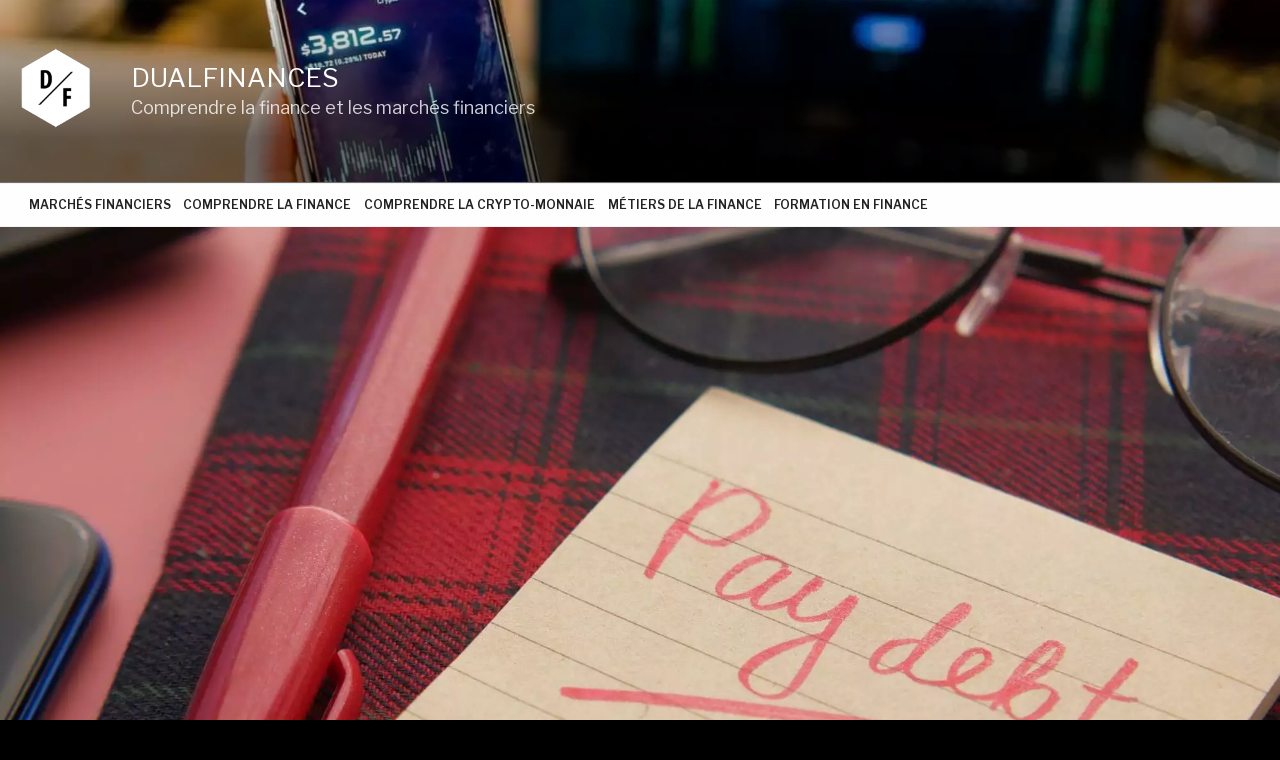

--- FILE ---
content_type: text/html; charset=UTF-8
request_url: https://www.dualfinances.fr/consolidation-de-credit/
body_size: 26349
content:
<!DOCTYPE html>
<html lang="fr-FR" class="no-js no-svg">
<head>
<meta charset="UTF-8">
<meta name="viewport" content="width=device-width, initial-scale=1">
<link rel="profile" href="https://gmpg.org/xfn/11">

<script async src="https://pagead2.googlesyndication.com/pagead/js/adsbygoogle.js?client=ca-pub-6228210019505345"
     crossorigin="anonymous"></script>
	
	
<script>(function(html){html.className = html.className.replace(/\bno-js\b/,'js')})(document.documentElement);</script>
<meta name='robots' content='index, follow, max-image-preview:large, max-snippet:-1, max-video-preview:-1' />

	<!-- This site is optimized with the Yoast SEO plugin v26.8 - https://yoast.com/product/yoast-seo-wordpress/ -->
	<title>Consolidation de crédit : Un guide étape par étape</title>
	<meta name="description" content="Consolidation de crédit : Un guide étape par étape. La consolidation de crédit peut être un excellent moyen de vous aider à maîtriser vos finances, surtout si vous avez plusieurs cartes de crédit avec des soldes." />
	<link rel="canonical" href="https://www.dualfinances.fr/consolidation-de-credit/" />
	<meta property="og:locale" content="fr_FR" />
	<meta property="og:type" content="article" />
	<meta property="og:title" content="Consolidation de crédit : Un guide étape par étape" />
	<meta property="og:description" content="Consolidation de crédit : Un guide étape par étape. La consolidation de crédit peut être un excellent moyen de vous aider à maîtriser vos finances, surtout si vous avez plusieurs cartes de crédit avec des soldes." />
	<meta property="og:url" content="https://www.dualfinances.fr/consolidation-de-credit/" />
	<meta property="og:site_name" content="DualFinances" />
	<meta property="article:published_time" content="2022-06-26T20:48:21+00:00" />
	<meta property="article:modified_time" content="2024-11-29T12:37:22+00:00" />
	<meta property="og:image" content="https://www.dualfinances.fr/wp-content/uploads/2022/06/consolidation-de-credit-scaled-e1656276483778.jpg" />
	<meta property="og:image:width" content="1024" />
	<meta property="og:image:height" content="683" />
	<meta property="og:image:type" content="image/jpeg" />
	<meta name="author" content="Thomas" />
	<meta name="twitter:card" content="summary_large_image" />
	<script type="application/ld+json" class="yoast-schema-graph">{"@context":"https://schema.org","@graph":[{"@type":"Article","@id":"https://www.dualfinances.fr/consolidation-de-credit/#article","isPartOf":{"@id":"https://www.dualfinances.fr/consolidation-de-credit/"},"author":{"name":"Thomas","@id":"https://www.dualfinances.fr/#/schema/person/4dbe5cca1f364a16189a20e02d63c8b3"},"headline":"Consolidation de crédit : Un guide étape par étape","datePublished":"2022-06-26T20:48:21+00:00","dateModified":"2024-11-29T12:37:22+00:00","mainEntityOfPage":{"@id":"https://www.dualfinances.fr/consolidation-de-credit/"},"wordCount":573,"publisher":{"@id":"https://www.dualfinances.fr/#organization"},"image":{"@id":"https://www.dualfinances.fr/consolidation-de-credit/#primaryimage"},"thumbnailUrl":"https://www.dualfinances.fr/wp-content/uploads/2022/06/consolidation-de-credit-scaled-e1656276483778.jpg","articleSection":["Comprendre la finance"],"inLanguage":"fr-FR"},{"@type":"WebPage","@id":"https://www.dualfinances.fr/consolidation-de-credit/","url":"https://www.dualfinances.fr/consolidation-de-credit/","name":"Consolidation de crédit : Un guide étape par étape","isPartOf":{"@id":"https://www.dualfinances.fr/#website"},"primaryImageOfPage":{"@id":"https://www.dualfinances.fr/consolidation-de-credit/#primaryimage"},"image":{"@id":"https://www.dualfinances.fr/consolidation-de-credit/#primaryimage"},"thumbnailUrl":"https://www.dualfinances.fr/wp-content/uploads/2022/06/consolidation-de-credit-scaled-e1656276483778.jpg","datePublished":"2022-06-26T20:48:21+00:00","dateModified":"2024-11-29T12:37:22+00:00","description":"Consolidation de crédit : Un guide étape par étape. La consolidation de crédit peut être un excellent moyen de vous aider à maîtriser vos finances, surtout si vous avez plusieurs cartes de crédit avec des soldes.","breadcrumb":{"@id":"https://www.dualfinances.fr/consolidation-de-credit/#breadcrumb"},"inLanguage":"fr-FR","potentialAction":[{"@type":"ReadAction","target":["https://www.dualfinances.fr/consolidation-de-credit/"]}]},{"@type":"ImageObject","inLanguage":"fr-FR","@id":"https://www.dualfinances.fr/consolidation-de-credit/#primaryimage","url":"https://www.dualfinances.fr/wp-content/uploads/2022/06/consolidation-de-credit-scaled-e1656276483778.jpg","contentUrl":"https://www.dualfinances.fr/wp-content/uploads/2022/06/consolidation-de-credit-scaled-e1656276483778.jpg","width":1024,"height":683,"caption":"Consolidation de crédit"},{"@type":"BreadcrumbList","@id":"https://www.dualfinances.fr/consolidation-de-credit/#breadcrumb","itemListElement":[{"@type":"ListItem","position":1,"name":"Home","item":"https://www.dualfinances.fr/"},{"@type":"ListItem","position":2,"name":"Consolidation de crédit : Un guide étape par étape"}]},{"@type":"WebSite","@id":"https://www.dualfinances.fr/#website","url":"https://www.dualfinances.fr/","name":"DualFinances","description":"Comprendre la finance et les marchés financiers","publisher":{"@id":"https://www.dualfinances.fr/#organization"},"potentialAction":[{"@type":"SearchAction","target":{"@type":"EntryPoint","urlTemplate":"https://www.dualfinances.fr/?s={search_term_string}"},"query-input":{"@type":"PropertyValueSpecification","valueRequired":true,"valueName":"search_term_string"}}],"inLanguage":"fr-FR"},{"@type":"Organization","@id":"https://www.dualfinances.fr/#organization","name":"DualFinances","url":"https://www.dualfinances.fr/","logo":{"@type":"ImageObject","inLanguage":"fr-FR","@id":"https://www.dualfinances.fr/#/schema/logo/image/","url":"https://www.dualfinances.fr/wp-content/uploads/2022/05/cropped-logo-dualfinances.png","contentUrl":"https://www.dualfinances.fr/wp-content/uploads/2022/05/cropped-logo-dualfinances.png","width":250,"height":250,"caption":"DualFinances"},"image":{"@id":"https://www.dualfinances.fr/#/schema/logo/image/"}},{"@type":"Person","@id":"https://www.dualfinances.fr/#/schema/person/4dbe5cca1f364a16189a20e02d63c8b3","name":"Thomas","description":"Je m'appelle Thomas, passionné par la finance depuis mes études en école de commerce. À travers mes articles, je partage ma vision des marchés financiers en Europe et aux États-Unis, avec l'objectif d'aider chacun à mieux comprendre ce monde fascinant et à découvrir ses opportunités.","sameAs":["https://www.dualfinances.fr"],"url":"https://www.dualfinances.fr/author/admin/"}]}</script>
	<!-- / Yoast SEO plugin. -->


<link rel='dns-prefetch' href='//fonts.googleapis.com' />
<link href='https://fonts.gstatic.com' crossorigin rel='preconnect' />
<link rel="alternate" type="application/rss+xml" title="DualFinances &raquo; Flux" href="https://www.dualfinances.fr/feed/" />
<link rel="alternate" title="oEmbed (JSON)" type="application/json+oembed" href="https://www.dualfinances.fr/wp-json/oembed/1.0/embed?url=https%3A%2F%2Fwww.dualfinances.fr%2Fconsolidation-de-credit%2F" />
<link rel="alternate" title="oEmbed (XML)" type="text/xml+oembed" href="https://www.dualfinances.fr/wp-json/oembed/1.0/embed?url=https%3A%2F%2Fwww.dualfinances.fr%2Fconsolidation-de-credit%2F&#038;format=xml" />
<style id='wp-img-auto-sizes-contain-inline-css'>
img:is([sizes=auto i],[sizes^="auto," i]){contain-intrinsic-size:3000px 1500px}
/*# sourceURL=wp-img-auto-sizes-contain-inline-css */
</style>
<style id='wp-emoji-styles-inline-css'>

	img.wp-smiley, img.emoji {
		display: inline !important;
		border: none !important;
		box-shadow: none !important;
		height: 1em !important;
		width: 1em !important;
		margin: 0 0.07em !important;
		vertical-align: -0.1em !important;
		background: none !important;
		padding: 0 !important;
	}
/*# sourceURL=wp-emoji-styles-inline-css */
</style>
<style id='wp-block-library-inline-css'>
:root{--wp-block-synced-color:#7a00df;--wp-block-synced-color--rgb:122,0,223;--wp-bound-block-color:var(--wp-block-synced-color);--wp-editor-canvas-background:#ddd;--wp-admin-theme-color:#007cba;--wp-admin-theme-color--rgb:0,124,186;--wp-admin-theme-color-darker-10:#006ba1;--wp-admin-theme-color-darker-10--rgb:0,107,160.5;--wp-admin-theme-color-darker-20:#005a87;--wp-admin-theme-color-darker-20--rgb:0,90,135;--wp-admin-border-width-focus:2px}@media (min-resolution:192dpi){:root{--wp-admin-border-width-focus:1.5px}}.wp-element-button{cursor:pointer}:root .has-very-light-gray-background-color{background-color:#eee}:root .has-very-dark-gray-background-color{background-color:#313131}:root .has-very-light-gray-color{color:#eee}:root .has-very-dark-gray-color{color:#313131}:root .has-vivid-green-cyan-to-vivid-cyan-blue-gradient-background{background:linear-gradient(135deg,#00d084,#0693e3)}:root .has-purple-crush-gradient-background{background:linear-gradient(135deg,#34e2e4,#4721fb 50%,#ab1dfe)}:root .has-hazy-dawn-gradient-background{background:linear-gradient(135deg,#faaca8,#dad0ec)}:root .has-subdued-olive-gradient-background{background:linear-gradient(135deg,#fafae1,#67a671)}:root .has-atomic-cream-gradient-background{background:linear-gradient(135deg,#fdd79a,#004a59)}:root .has-nightshade-gradient-background{background:linear-gradient(135deg,#330968,#31cdcf)}:root .has-midnight-gradient-background{background:linear-gradient(135deg,#020381,#2874fc)}:root{--wp--preset--font-size--normal:16px;--wp--preset--font-size--huge:42px}.has-regular-font-size{font-size:1em}.has-larger-font-size{font-size:2.625em}.has-normal-font-size{font-size:var(--wp--preset--font-size--normal)}.has-huge-font-size{font-size:var(--wp--preset--font-size--huge)}.has-text-align-center{text-align:center}.has-text-align-left{text-align:left}.has-text-align-right{text-align:right}.has-fit-text{white-space:nowrap!important}#end-resizable-editor-section{display:none}.aligncenter{clear:both}.items-justified-left{justify-content:flex-start}.items-justified-center{justify-content:center}.items-justified-right{justify-content:flex-end}.items-justified-space-between{justify-content:space-between}.screen-reader-text{border:0;clip-path:inset(50%);height:1px;margin:-1px;overflow:hidden;padding:0;position:absolute;width:1px;word-wrap:normal!important}.screen-reader-text:focus{background-color:#ddd;clip-path:none;color:#444;display:block;font-size:1em;height:auto;left:5px;line-height:normal;padding:15px 23px 14px;text-decoration:none;top:5px;width:auto;z-index:100000}html :where(.has-border-color){border-style:solid}html :where([style*=border-top-color]){border-top-style:solid}html :where([style*=border-right-color]){border-right-style:solid}html :where([style*=border-bottom-color]){border-bottom-style:solid}html :where([style*=border-left-color]){border-left-style:solid}html :where([style*=border-width]){border-style:solid}html :where([style*=border-top-width]){border-top-style:solid}html :where([style*=border-right-width]){border-right-style:solid}html :where([style*=border-bottom-width]){border-bottom-style:solid}html :where([style*=border-left-width]){border-left-style:solid}html :where(img[class*=wp-image-]){height:auto;max-width:100%}:where(figure){margin:0 0 1em}html :where(.is-position-sticky){--wp-admin--admin-bar--position-offset:var(--wp-admin--admin-bar--height,0px)}@media screen and (max-width:600px){html :where(.is-position-sticky){--wp-admin--admin-bar--position-offset:0px}}

/*# sourceURL=wp-block-library-inline-css */
</style><style id='wp-block-latest-posts-inline-css'>
.wp-block-latest-posts{box-sizing:border-box}.wp-block-latest-posts.alignleft{margin-right:2em}.wp-block-latest-posts.alignright{margin-left:2em}.wp-block-latest-posts.wp-block-latest-posts__list{list-style:none}.wp-block-latest-posts.wp-block-latest-posts__list li{clear:both;overflow-wrap:break-word}.wp-block-latest-posts.is-grid{display:flex;flex-wrap:wrap}.wp-block-latest-posts.is-grid li{margin:0 1.25em 1.25em 0;width:100%}@media (min-width:600px){.wp-block-latest-posts.columns-2 li{width:calc(50% - .625em)}.wp-block-latest-posts.columns-2 li:nth-child(2n){margin-right:0}.wp-block-latest-posts.columns-3 li{width:calc(33.33333% - .83333em)}.wp-block-latest-posts.columns-3 li:nth-child(3n){margin-right:0}.wp-block-latest-posts.columns-4 li{width:calc(25% - .9375em)}.wp-block-latest-posts.columns-4 li:nth-child(4n){margin-right:0}.wp-block-latest-posts.columns-5 li{width:calc(20% - 1em)}.wp-block-latest-posts.columns-5 li:nth-child(5n){margin-right:0}.wp-block-latest-posts.columns-6 li{width:calc(16.66667% - 1.04167em)}.wp-block-latest-posts.columns-6 li:nth-child(6n){margin-right:0}}:root :where(.wp-block-latest-posts.is-grid){padding:0}:root :where(.wp-block-latest-posts.wp-block-latest-posts__list){padding-left:0}.wp-block-latest-posts__post-author,.wp-block-latest-posts__post-date{display:block;font-size:.8125em}.wp-block-latest-posts__post-excerpt,.wp-block-latest-posts__post-full-content{margin-bottom:1em;margin-top:.5em}.wp-block-latest-posts__featured-image a{display:inline-block}.wp-block-latest-posts__featured-image img{height:auto;max-width:100%;width:auto}.wp-block-latest-posts__featured-image.alignleft{float:left;margin-right:1em}.wp-block-latest-posts__featured-image.alignright{float:right;margin-left:1em}.wp-block-latest-posts__featured-image.aligncenter{margin-bottom:1em;text-align:center}
/*# sourceURL=https://www.dualfinances.fr/wp-includes/blocks/latest-posts/style.min.css */
</style>
<style id='wp-block-paragraph-inline-css'>
.is-small-text{font-size:.875em}.is-regular-text{font-size:1em}.is-large-text{font-size:2.25em}.is-larger-text{font-size:3em}.has-drop-cap:not(:focus):first-letter{float:left;font-size:8.4em;font-style:normal;font-weight:100;line-height:.68;margin:.05em .1em 0 0;text-transform:uppercase}body.rtl .has-drop-cap:not(:focus):first-letter{float:none;margin-left:.1em}p.has-drop-cap.has-background{overflow:hidden}:root :where(p.has-background){padding:1.25em 2.375em}:where(p.has-text-color:not(.has-link-color)) a{color:inherit}p.has-text-align-left[style*="writing-mode:vertical-lr"],p.has-text-align-right[style*="writing-mode:vertical-rl"]{rotate:180deg}
/*# sourceURL=https://www.dualfinances.fr/wp-includes/blocks/paragraph/style.min.css */
</style>
<style id='global-styles-inline-css'>
:root{--wp--preset--aspect-ratio--square: 1;--wp--preset--aspect-ratio--4-3: 4/3;--wp--preset--aspect-ratio--3-4: 3/4;--wp--preset--aspect-ratio--3-2: 3/2;--wp--preset--aspect-ratio--2-3: 2/3;--wp--preset--aspect-ratio--16-9: 16/9;--wp--preset--aspect-ratio--9-16: 9/16;--wp--preset--color--black: #000000;--wp--preset--color--cyan-bluish-gray: #abb8c3;--wp--preset--color--white: #ffffff;--wp--preset--color--pale-pink: #f78da7;--wp--preset--color--vivid-red: #cf2e2e;--wp--preset--color--luminous-vivid-orange: #ff6900;--wp--preset--color--luminous-vivid-amber: #fcb900;--wp--preset--color--light-green-cyan: #7bdcb5;--wp--preset--color--vivid-green-cyan: #00d084;--wp--preset--color--pale-cyan-blue: #8ed1fc;--wp--preset--color--vivid-cyan-blue: #0693e3;--wp--preset--color--vivid-purple: #9b51e0;--wp--preset--gradient--vivid-cyan-blue-to-vivid-purple: linear-gradient(135deg,rgb(6,147,227) 0%,rgb(155,81,224) 100%);--wp--preset--gradient--light-green-cyan-to-vivid-green-cyan: linear-gradient(135deg,rgb(122,220,180) 0%,rgb(0,208,130) 100%);--wp--preset--gradient--luminous-vivid-amber-to-luminous-vivid-orange: linear-gradient(135deg,rgb(252,185,0) 0%,rgb(255,105,0) 100%);--wp--preset--gradient--luminous-vivid-orange-to-vivid-red: linear-gradient(135deg,rgb(255,105,0) 0%,rgb(207,46,46) 100%);--wp--preset--gradient--very-light-gray-to-cyan-bluish-gray: linear-gradient(135deg,rgb(238,238,238) 0%,rgb(169,184,195) 100%);--wp--preset--gradient--cool-to-warm-spectrum: linear-gradient(135deg,rgb(74,234,220) 0%,rgb(151,120,209) 20%,rgb(207,42,186) 40%,rgb(238,44,130) 60%,rgb(251,105,98) 80%,rgb(254,248,76) 100%);--wp--preset--gradient--blush-light-purple: linear-gradient(135deg,rgb(255,206,236) 0%,rgb(152,150,240) 100%);--wp--preset--gradient--blush-bordeaux: linear-gradient(135deg,rgb(254,205,165) 0%,rgb(254,45,45) 50%,rgb(107,0,62) 100%);--wp--preset--gradient--luminous-dusk: linear-gradient(135deg,rgb(255,203,112) 0%,rgb(199,81,192) 50%,rgb(65,88,208) 100%);--wp--preset--gradient--pale-ocean: linear-gradient(135deg,rgb(255,245,203) 0%,rgb(182,227,212) 50%,rgb(51,167,181) 100%);--wp--preset--gradient--electric-grass: linear-gradient(135deg,rgb(202,248,128) 0%,rgb(113,206,126) 100%);--wp--preset--gradient--midnight: linear-gradient(135deg,rgb(2,3,129) 0%,rgb(40,116,252) 100%);--wp--preset--font-size--small: 13px;--wp--preset--font-size--medium: 20px;--wp--preset--font-size--large: 36px;--wp--preset--font-size--x-large: 42px;--wp--preset--spacing--20: 0.44rem;--wp--preset--spacing--30: 0.67rem;--wp--preset--spacing--40: 1rem;--wp--preset--spacing--50: 1.5rem;--wp--preset--spacing--60: 2.25rem;--wp--preset--spacing--70: 3.38rem;--wp--preset--spacing--80: 5.06rem;--wp--preset--shadow--natural: 6px 6px 9px rgba(0, 0, 0, 0.2);--wp--preset--shadow--deep: 12px 12px 50px rgba(0, 0, 0, 0.4);--wp--preset--shadow--sharp: 6px 6px 0px rgba(0, 0, 0, 0.2);--wp--preset--shadow--outlined: 6px 6px 0px -3px rgb(255, 255, 255), 6px 6px rgb(0, 0, 0);--wp--preset--shadow--crisp: 6px 6px 0px rgb(0, 0, 0);}:where(.is-layout-flex){gap: 0.5em;}:where(.is-layout-grid){gap: 0.5em;}body .is-layout-flex{display: flex;}.is-layout-flex{flex-wrap: wrap;align-items: center;}.is-layout-flex > :is(*, div){margin: 0;}body .is-layout-grid{display: grid;}.is-layout-grid > :is(*, div){margin: 0;}:where(.wp-block-columns.is-layout-flex){gap: 2em;}:where(.wp-block-columns.is-layout-grid){gap: 2em;}:where(.wp-block-post-template.is-layout-flex){gap: 1.25em;}:where(.wp-block-post-template.is-layout-grid){gap: 1.25em;}.has-black-color{color: var(--wp--preset--color--black) !important;}.has-cyan-bluish-gray-color{color: var(--wp--preset--color--cyan-bluish-gray) !important;}.has-white-color{color: var(--wp--preset--color--white) !important;}.has-pale-pink-color{color: var(--wp--preset--color--pale-pink) !important;}.has-vivid-red-color{color: var(--wp--preset--color--vivid-red) !important;}.has-luminous-vivid-orange-color{color: var(--wp--preset--color--luminous-vivid-orange) !important;}.has-luminous-vivid-amber-color{color: var(--wp--preset--color--luminous-vivid-amber) !important;}.has-light-green-cyan-color{color: var(--wp--preset--color--light-green-cyan) !important;}.has-vivid-green-cyan-color{color: var(--wp--preset--color--vivid-green-cyan) !important;}.has-pale-cyan-blue-color{color: var(--wp--preset--color--pale-cyan-blue) !important;}.has-vivid-cyan-blue-color{color: var(--wp--preset--color--vivid-cyan-blue) !important;}.has-vivid-purple-color{color: var(--wp--preset--color--vivid-purple) !important;}.has-black-background-color{background-color: var(--wp--preset--color--black) !important;}.has-cyan-bluish-gray-background-color{background-color: var(--wp--preset--color--cyan-bluish-gray) !important;}.has-white-background-color{background-color: var(--wp--preset--color--white) !important;}.has-pale-pink-background-color{background-color: var(--wp--preset--color--pale-pink) !important;}.has-vivid-red-background-color{background-color: var(--wp--preset--color--vivid-red) !important;}.has-luminous-vivid-orange-background-color{background-color: var(--wp--preset--color--luminous-vivid-orange) !important;}.has-luminous-vivid-amber-background-color{background-color: var(--wp--preset--color--luminous-vivid-amber) !important;}.has-light-green-cyan-background-color{background-color: var(--wp--preset--color--light-green-cyan) !important;}.has-vivid-green-cyan-background-color{background-color: var(--wp--preset--color--vivid-green-cyan) !important;}.has-pale-cyan-blue-background-color{background-color: var(--wp--preset--color--pale-cyan-blue) !important;}.has-vivid-cyan-blue-background-color{background-color: var(--wp--preset--color--vivid-cyan-blue) !important;}.has-vivid-purple-background-color{background-color: var(--wp--preset--color--vivid-purple) !important;}.has-black-border-color{border-color: var(--wp--preset--color--black) !important;}.has-cyan-bluish-gray-border-color{border-color: var(--wp--preset--color--cyan-bluish-gray) !important;}.has-white-border-color{border-color: var(--wp--preset--color--white) !important;}.has-pale-pink-border-color{border-color: var(--wp--preset--color--pale-pink) !important;}.has-vivid-red-border-color{border-color: var(--wp--preset--color--vivid-red) !important;}.has-luminous-vivid-orange-border-color{border-color: var(--wp--preset--color--luminous-vivid-orange) !important;}.has-luminous-vivid-amber-border-color{border-color: var(--wp--preset--color--luminous-vivid-amber) !important;}.has-light-green-cyan-border-color{border-color: var(--wp--preset--color--light-green-cyan) !important;}.has-vivid-green-cyan-border-color{border-color: var(--wp--preset--color--vivid-green-cyan) !important;}.has-pale-cyan-blue-border-color{border-color: var(--wp--preset--color--pale-cyan-blue) !important;}.has-vivid-cyan-blue-border-color{border-color: var(--wp--preset--color--vivid-cyan-blue) !important;}.has-vivid-purple-border-color{border-color: var(--wp--preset--color--vivid-purple) !important;}.has-vivid-cyan-blue-to-vivid-purple-gradient-background{background: var(--wp--preset--gradient--vivid-cyan-blue-to-vivid-purple) !important;}.has-light-green-cyan-to-vivid-green-cyan-gradient-background{background: var(--wp--preset--gradient--light-green-cyan-to-vivid-green-cyan) !important;}.has-luminous-vivid-amber-to-luminous-vivid-orange-gradient-background{background: var(--wp--preset--gradient--luminous-vivid-amber-to-luminous-vivid-orange) !important;}.has-luminous-vivid-orange-to-vivid-red-gradient-background{background: var(--wp--preset--gradient--luminous-vivid-orange-to-vivid-red) !important;}.has-very-light-gray-to-cyan-bluish-gray-gradient-background{background: var(--wp--preset--gradient--very-light-gray-to-cyan-bluish-gray) !important;}.has-cool-to-warm-spectrum-gradient-background{background: var(--wp--preset--gradient--cool-to-warm-spectrum) !important;}.has-blush-light-purple-gradient-background{background: var(--wp--preset--gradient--blush-light-purple) !important;}.has-blush-bordeaux-gradient-background{background: var(--wp--preset--gradient--blush-bordeaux) !important;}.has-luminous-dusk-gradient-background{background: var(--wp--preset--gradient--luminous-dusk) !important;}.has-pale-ocean-gradient-background{background: var(--wp--preset--gradient--pale-ocean) !important;}.has-electric-grass-gradient-background{background: var(--wp--preset--gradient--electric-grass) !important;}.has-midnight-gradient-background{background: var(--wp--preset--gradient--midnight) !important;}.has-small-font-size{font-size: var(--wp--preset--font-size--small) !important;}.has-medium-font-size{font-size: var(--wp--preset--font-size--medium) !important;}.has-large-font-size{font-size: var(--wp--preset--font-size--large) !important;}.has-x-large-font-size{font-size: var(--wp--preset--font-size--x-large) !important;}
/*# sourceURL=global-styles-inline-css */
</style>

<style id='classic-theme-styles-inline-css'>
/*! This file is auto-generated */
.wp-block-button__link{color:#fff;background-color:#32373c;border-radius:9999px;box-shadow:none;text-decoration:none;padding:calc(.667em + 2px) calc(1.333em + 2px);font-size:1.125em}.wp-block-file__button{background:#32373c;color:#fff;text-decoration:none}
/*# sourceURL=/wp-includes/css/classic-themes.min.css */
</style>
<link rel='stylesheet' id='widgetopts-styles-css' href='https://www.dualfinances.fr/wp-content/plugins/widget-options/assets/css/widget-options.css?ver=4.1.3' media='all' />
<link rel='stylesheet' id='twentyseventeen-fonts-css' href='https://fonts.googleapis.com/css?family=Libre+Franklin%3A300%2C300i%2C400%2C400i%2C600%2C600i%2C800%2C800i&#038;subset=latin%2Clatin-ext&#038;display=fallback' media='all' />
<link rel='stylesheet' id='twentyseventeen-style-css' href='https://www.dualfinances.fr/wp-content/themes/twentyseventeen/style.css?ver=20201208' media='all' />
<link rel='stylesheet' id='twentyseventeen-block-style-css' href='https://www.dualfinances.fr/wp-content/themes/twentyseventeen/assets/css/blocks.css?ver=20190105' media='all' />
<link rel='stylesheet' id='jquery-lazyloadxt-spinner-css-css' href='//www.dualfinances.fr/wp-content/plugins/a3-lazy-load/assets/css/jquery.lazyloadxt.spinner.css?ver=6.9' media='all' />
<link rel='stylesheet' id='a3a3_lazy_load-css' href='//www.dualfinances.fr/wp-content/uploads/sass/a3_lazy_load.min.css?ver=1731886200' media='all' />
<script src="https://www.dualfinances.fr/wp-includes/js/jquery/jquery.min.js?ver=3.7.1" id="jquery-core-js"></script>
<script src="https://www.dualfinances.fr/wp-includes/js/jquery/jquery-migrate.min.js?ver=3.4.1" id="jquery-migrate-js"></script>
<!--Customizer CSS--> 
<style type="text/css">
.admin-bar :target:before
{
   height: 117px;
   margin-top: -117px;
}
.single-post:not(.has-sidebar) #primary,
.page.page-one-column:not(.twentyseventeen-front-page) #primary,
.archive.page-one-column:not(.has-sidebar) .page-header,
.archive.page-one-column:not(.has-sidebar) #primary {
    max-width: none;
}
.navigation-top {
    z-index: 1001 !important;
}
@supports (-webkit-touch-callout: none) {
	@media screen and (min-width: 48em) {
		.background-fixed .panel-image {
			background-size: cover;
			height: auto;
			background-attachment: scroll;
		}
	}
}
body, body.colors-dark, body.colors-custom { background-color: #000000; }.custom-header .wrap, .header-sidebar-wrap { max-width: 100%; }.wp-custom-header-video-button { display:none; }.site-title { letter-spacing:normal; }.site-title {
    font-size: 0.27083333333333rem;
}
@media screen and (min-width: 48em) {
    .site-title {
        font-size: 1.625rem;
    }
}
.site-title { font-size:1.625rem; }.site-title { font-weight: 500; }.site-description {
    font-size: 0.9140625rem;
}
@media screen and (min-width: 48em) {
    .site-description {
        font-size: 1.125rem;
    }
}
.site-description { font-weight: 500; }@media screen and (min-width: 48em) {
.twentyseventeen-front-page.has-header-image .custom-header-media:before, .twentyseventeen-front-page.has-header-video .custom-header-media:before, .home.blog.has-header-image .custom-header-media:before, .home.blog.has-header-video .custom-header-media:before {
height: 54%;
}
}
.custom-header-media:before {
background: linear-gradient(to bottom, rgba(0, 0, 0, 0) 0%, rgba(0, 0, 0, 0.55) 75%, rgba(0, 0, 0, 0.55) 100%);
}
.navigation-top .wrap { max-width: 100%; }@media screen and (min-width: 48em) {
    .site-navigation-fixed.navigation-top {
        width: 100%;
        left: 50%;
        transform: translate(-50%, 0);
    }
}
.navigation-top, .main-navigation ul, .colors-dark .navigation-top, .colors-dark .main-navigation ul, .colors-custom .navigation-top, .colors-custom .main-navigation ul {
background-size: cover;
background-position: center center;
background-repeat: no-repeat;
}
@media screen and (min-width: 48em) {
	.navigation-top .wrap {
		padding-top: 0;
		padding-bottom: 0;
	}
}
.navigation-top a { text-transform: uppercase; }.navigation-top {
    font-size: 0.875rem;
}
@media screen and (min-width: 48em) {
    .navigation-top {
        font-size: 0.75rem;
    }
}
.navigation-top a { font-weight: 600; }@media screen and (min-width: 48em) {
	.main-navigation a {
		padding-top: 13px;
		padding-bottom: 13px;
	}
}
.main-navigation ul, .colors-dark .main-navigation ul, .colors-custom .main-navigation ul {
	background: none;
}
.navigation-top {
	background-color: rgba(255, 255, 255, 0.76);
	border-top-color: rgba(238, 238, 238, 0.76);
	border-bottom-color: rgba(238, 238, 238, 0.76);
}
.colors-dark .navigation-top, .colors-custom .navigation-top {
	background-color: rgba(34, 34, 34, 0.76);
	border-top-color: rgba(51, 51, 51, 0.76);
	border-bottom-color: rgba(51, 51, 51, 0.76);
}
.colors-custom .navigation-top {
	background-color: background: hsla(' . $hue . ', ' . $saturation . ', 100%, 0.76);
	border-top-color: hsla(' . $hue . ', ' . $saturation . ', 93%, 0.76);
	border-bottom-color: hsla(' . $hue . ', ' . $saturation . ', 93%, 0.76);
}
#content .wrap { max-width: 100%; }@media screen and (min-width: 30em) {
    .page-one-column .panel-content .wrap {
        max-width: 100%;
    }
}
.page-template-default #secondary {
    display: none;
}
.twentyseventeen-front-page .site-content  {
    padding: 2.5em 0 0;
}
@media screen and (min-width: 48em) {
    .twentyseventeen-front-page .site-content  {
        padding: 5.5em 0 0;
	}
}
.twentyseventeen-front-page article:not(.has-post-thumbnail):not(:first-child) {
    border: none;
}
.panel-content {
    padding-top: 6em;
}
#main > [id^=post] .panel-content {
    padding-top: 0;
}
.site-content, .panel-content .wrap {
    padding-top: 0.227em;
}
@media screen and (min-width: 48em) {
    .site-content, .panel-content .wrap {
        padding-top: 0.5em;
    }
}
.single-featured-image-header { border-bottom-width:0px; }.archive .page-header .page-title, .home .page-header .page-title, .blog .page-header .page-title { letter-spacing:normal; }.archive .page-header .page-title, .home .page-header .page-title, .blog .page-header .page-title { font-size:1.375rem; }.archive .page-header .page-title, .home .page-header .page-title, .blog .page-header .page-title { font-weight: 600; }.entry-meta, .entry-footer .cat-links, .entry-footer .tags-links { text-transform: none; }.entry-meta, .entry-footer .cat-links, .entry-footer .tags-links { font-size:0.75rem; }.entry-meta, .entry-footer .cat-links, .entry-footer .tags-links { font-weight: 600; }.post .entry-header .entry-title { font-size:1.75rem; }.post .entry-header .entry-title { font-weight: 700; }body.page .entry-header .entry-title { text-transform: none; }body.page .entry-header .entry-title { letter-spacing:normal; }body.page .entry-header .entry-title { font-size:1.25rem; }body.page .entry-header .entry-title { font-weight: 600; }@media screen and (min-width: 48em) {
    .page.page-one-column .entry-header, .twentyseventeen-front-page.page-one-column .entry-header, .archive.page-one-column:not(.has-sidebar) .page-header {
        margin-bottom: 0em;
    }
}
footer .wrap { max-width: 100%; }.site-footer { border-top-width:0px; }.site-info:last-child a:last-child {
    display: none;
}
.site-info:last-child span {
    display: none;
}
.site-info p {
    margin: 0;
}
</style> 
<!--/Customizer CSS-->
<link rel="icon" href="https://www.dualfinances.fr/wp-content/uploads/2022/05/cropped-logo-dualfinances-new-1-32x32.png" sizes="32x32" />
<link rel="icon" href="https://www.dualfinances.fr/wp-content/uploads/2022/05/cropped-logo-dualfinances-new-1-192x192.png" sizes="192x192" />
<link rel="apple-touch-icon" href="https://www.dualfinances.fr/wp-content/uploads/2022/05/cropped-logo-dualfinances-new-1-180x180.png" />
<meta name="msapplication-TileImage" content="https://www.dualfinances.fr/wp-content/uploads/2022/05/cropped-logo-dualfinances-new-1-270x270.png" />
		<style id="wp-custom-css">
			entry-date published { 

  display: none; 

}
	.main-navigation a {
		padding: 1em 1em;
	}

.widget {
	padding-bottom: Oem;
}

.site-footer .wrap {
	padding-bottom: 0em;
	padding-top: 0em;
}

/* Footer widgets */

.site-footer .widget-area {
	padding-bottom: 1em;
	padding-top: 1em;
}

.main-navigation a {
    padding: 1em 0.4em;
}
		</style>
		</head>

<body class="wp-singular post-template-default single single-post postid-454 single-format-standard wp-custom-logo wp-embed-responsive wp-theme-twentyseventeen has-header-image has-sidebar colors-light">
<div id="page" class="site">
	<a class="skip-link screen-reader-text" href="#content">Aller au contenu principal</a>

	<header id="masthead" class="site-header">

		<div class="custom-header">

		<div class="custom-header-media">
			<div id="wp-custom-header" class="wp-custom-header"><img src="https://www.dualfinances.fr/wp-content/uploads/2023/02/cropped-Comprendre-la-bourse-et-les-marches-financiers-avec-dualfinances.jpg" width="2000" height="1200" alt="" srcset="https://www.dualfinances.fr/wp-content/uploads/2023/02/cropped-Comprendre-la-bourse-et-les-marches-financiers-avec-dualfinances.jpg 2000w, https://www.dualfinances.fr/wp-content/uploads/2023/02/cropped-Comprendre-la-bourse-et-les-marches-financiers-avec-dualfinances-300x180.jpg 300w, https://www.dualfinances.fr/wp-content/uploads/2023/02/cropped-Comprendre-la-bourse-et-les-marches-financiers-avec-dualfinances-1024x614.jpg 1024w, https://www.dualfinances.fr/wp-content/uploads/2023/02/cropped-Comprendre-la-bourse-et-les-marches-financiers-avec-dualfinances-768x461.jpg 768w, https://www.dualfinances.fr/wp-content/uploads/2023/02/cropped-Comprendre-la-bourse-et-les-marches-financiers-avec-dualfinances-1536x922.jpg 1536w" sizes="100vw" decoding="async" fetchpriority="high" /></div>		</div>

	<div class="site-branding">
	<div class="wrap">

		<a href="https://www.dualfinances.fr/" class="custom-logo-link" rel="home"><img width="256" height="256" src="https://www.dualfinances.fr/wp-content/uploads/2022/05/cropped-logo-dualfinances-new.png" class="custom-logo" alt="DualFinances" decoding="async" srcset="https://www.dualfinances.fr/wp-content/uploads/2022/05/cropped-logo-dualfinances-new.png 256w, https://www.dualfinances.fr/wp-content/uploads/2022/05/cropped-logo-dualfinances-new-150x150.png 150w, https://www.dualfinances.fr/wp-content/uploads/2022/05/cropped-logo-dualfinances-new-100x100.png 100w" sizes="100vw" /></a>
		<div class="site-branding-text">
							<p class="site-title"><a href="https://www.dualfinances.fr/" rel="home">DualFinances</a></p>
			
							<p class="site-description">Comprendre la finance et les marchés financiers</p>
					</div><!-- .site-branding-text -->

		
	</div><!-- .wrap -->
</div><!-- .site-branding -->

</div><!-- .custom-header -->

					<div class="navigation-top">
				<div class="wrap">
					<nav id="site-navigation" class="main-navigation" aria-label="Menu supérieur">
	<button class="menu-toggle" aria-controls="top-menu" aria-expanded="false">
		<svg class="icon icon-bars" aria-hidden="true" role="img"> <use href="#icon-bars" xlink:href="#icon-bars"></use> </svg><svg class="icon icon-close" aria-hidden="true" role="img"> <use href="#icon-close" xlink:href="#icon-close"></use> </svg>Menu	</button>

	<div class="menu-top-menu-container"><ul id="top-menu" class="menu"><li id="menu-item-2037" class="menu-item menu-item-type-taxonomy menu-item-object-category menu-item-2037"><a href="https://www.dualfinances.fr/marches-financiers/">Marchés financiers</a></li>
<li id="menu-item-38" class="menu-item menu-item-type-taxonomy menu-item-object-category current-post-ancestor current-menu-parent current-post-parent menu-item-38"><a href="https://www.dualfinances.fr/comprendre-la-finance/">Comprendre la finance</a></li>
<li id="menu-item-44" class="menu-item menu-item-type-taxonomy menu-item-object-category menu-item-44"><a href="https://www.dualfinances.fr/comprendre-la-crypto-monnaie/">Comprendre la crypto-monnaie</a></li>
<li id="menu-item-41" class="menu-item menu-item-type-taxonomy menu-item-object-category menu-item-41"><a href="https://www.dualfinances.fr/metiers-de-la-finance/">Métiers de la finance</a></li>
<li id="menu-item-45" class="menu-item menu-item-type-taxonomy menu-item-object-category menu-item-45"><a href="https://www.dualfinances.fr/formation-en-finance/">Formation en Finance</a></li>
</ul></div>
	</nav><!-- #site-navigation -->
				</div><!-- .wrap -->
			</div><!-- .navigation-top -->
		
	</header><!-- #masthead -->

	<div class="single-featured-image-header"><img width="2000" height="1200" src="//www.dualfinances.fr/wp-content/plugins/a3-lazy-load/assets/images/lazy_placeholder.gif" data-lazy-type="image" data-src="https://www.dualfinances.fr/wp-content/uploads/2022/06/consolidation-de-credit-2000x1200.jpg" class="lazy lazy-hidden attachment-twentyseventeen-featured-image size-twentyseventeen-featured-image wp-post-image" alt="Consolidation de crédit" decoding="async" sizes="100vw" /><noscript><img width="2000" height="1200" src="https://www.dualfinances.fr/wp-content/uploads/2022/06/consolidation-de-credit-2000x1200.jpg" class="attachment-twentyseventeen-featured-image size-twentyseventeen-featured-image wp-post-image" alt="Consolidation de crédit" decoding="async" sizes="100vw" /></noscript></div><!-- .single-featured-image-header -->

<center>
<!-- dualfinances -->
<ins class="adsbygoogle"
     style="display:block"
     data-ad-client="ca-pub-6228210019505345"
     data-ad-slot="2332439628"
     data-ad-format="auto"
     data-full-width-responsive="true"></ins>
<script>
     (adsbygoogle = window.adsbygoogle || []).push({});
</script>
</center>

	<div class="site-content-contain">
		<div id="content" class="site-content">
			
			
<div class="wrap">
	<div id="primary" class="content-area">
		<main id="main" class="site-main">

			
<article id="post-454" class="post-454 post type-post status-publish format-standard has-post-thumbnail hentry category-comprendre-la-finance">
		<header class="entry-header">
		<div class="entry-meta"><span class="posted-on"><span class="screen-reader-text">Publié le</span> <a href="https://www.dualfinances.fr/consolidation-de-credit/" rel="bookmark"><time class="entry-date published" datetime="2022-06-26T22:48:21+02:00">26 juin 2022</time><time class="updated" datetime="2024-11-29T13:37:22+01:00">29 novembre 2024</time></a></span><span class="byline"> par <span class="author vcard"><a class="url fn n" href="https://www.dualfinances.fr/author/admin/">Thomas</a></span></span></div><!-- .entry-meta --><h1 class="entry-title">Consolidation de crédit : Un guide étape par étape</h1>	</header><!-- .entry-header -->

	
<div class="entry-content">
    <p>Étant à l&rsquo;orée d&rsquo;une forêt de dilemmes financiers, le chemin tracé par la consolidation de crédit se déroule à vos pieds. C&rsquo;est un outil ingénieux, une clé de potentiel pour verrouiller la porte de l&rsquo;instabilité financière, une flambée de cartes de crédit s&rsquo;accumulant dangereusement. Cependant, la complexité du labyrinthe financier qu&rsquo;est la consolidation de crédit est loin d&rsquo;être un simple coup de fil à votre <a href="https://www.dualfinances.fr/credit-mutuel-quest-ce-que-cest/">banque</a>, en espérant qu&rsquo;ils sautent à la rescousse.<span id="more-454"></span></p>
<h2><strong>Le cœur palpitant, vous vous demandez : « Est-ce vraiment la peine de se battre ? »</strong></h2>
<p>Il y a un océan de possibilités pour consolider vos dettes de carte de crédit. Comme une boussole au milieu d&rsquo;une tempête, il est essentiel de naviguer avec prudence. Chaque grande décision financière, comme un navire sur les eaux tumultueuses, doit être précédée d&rsquo;une cartographie minutieuse de votre situation financière. Utilisez ce guide comme point de départ pour comprendre le paysage complexe de la consolidation de crédit.</p>
<p>Prenez un instant pour regarder votre score de crédit. C&rsquo;est une empreinte digitale financière, un indicateur de votre fiabilité financière. Certes, il n&rsquo;est pas le seul critère utilisé par les prêteurs pour décider de vous accorder un prêt. D&rsquo;autres éléments sont examinés, comme votre revenu, la durée de votre contrat avec votre employeur actuel, et le montant de vos dettes actuelles.</p>
<p>Le remboursement d&rsquo;impôt sur le revenu, souvent négligé, est en fait une manne financière. Si vous parvenez à gérer vos dépenses quotidiennes sans ce surplus, vous pouvez le considérer comme un cadeau du ciel. Utilisez-le pour rembourser vos dettes ou épargner en vue d&rsquo;un objectif important.</p>
<p>La consolidation des dettes, c&rsquo;est la somme de nombreux prêts à haut taux d&rsquo;intérêt, transformée en un prêt unique à taux réduit. C&rsquo;est un processus qui peut vous aider à gérer vos dettes, mais qui n&rsquo;est pas sans ses défis. Les frais de consolidation de dettes peuvent s&rsquo;ajouter à votre dette, alors soyez conscient des implications avant de vous lancer.</p>
<p>Il y a plusieurs façons de consolider vos dettes. Vous pourriez envisager un transfert de solde de carte de crédit, un prêt de vos proches, ou un prêt d&rsquo;une institution financière. Chaque option a ses propres avantages et inconvénients. Assurez-vous de comprendre les conditions avant de signer quoi que ce soit.</p>
<p>Il est essentiel de se renseigner sur toutes les sociétés de cartes de crédit avant de consolider vos dettes. Certaines questions peuvent vous aider à prendre une décision éclairée : Quels sont les frais associés ? Combien de temps les paiements en retard restent-ils sur votre dossier de crédit ?</p>
<div style="clear:both; margin-top:1em; margin-bottom:1em;"><a href="https://www.dualfinances.fr/quels-sont-les-principaux-enjeux-de-la-fiscalite-des-entreprises/" target="_blank" rel="dofollow" class="ue77007c1f868512f38b21a3ffa3bbf85"><!-- INLINE RELATED POSTS 1/3 //--><style> .ue77007c1f868512f38b21a3ffa3bbf85 { padding:0px; margin: 0; padding-top:1em!important; padding-bottom:1em!important; width:100%; display: block; font-weight:bold; background-color:#eaeaea; border:0!important; border-left:4px solid #34495E!important; text-decoration:none; } .ue77007c1f868512f38b21a3ffa3bbf85:active, .ue77007c1f868512f38b21a3ffa3bbf85:hover { opacity: 1; transition: opacity 250ms; webkit-transition: opacity 250ms; text-decoration:none; } .ue77007c1f868512f38b21a3ffa3bbf85 { transition: background-color 250ms; webkit-transition: background-color 250ms; opacity: 1; transition: opacity 250ms; webkit-transition: opacity 250ms; } .ue77007c1f868512f38b21a3ffa3bbf85 .ctaText { font-weight:bold; color:#464646; text-decoration:none; font-size: 16px; } .ue77007c1f868512f38b21a3ffa3bbf85 .postTitle { color:#000000; text-decoration: underline!important; font-size: 16px; } .ue77007c1f868512f38b21a3ffa3bbf85:hover .postTitle { text-decoration: underline!important; } </style><div style="padding-left:1em; padding-right:1em;"><span class="ctaText">A lire aussi</span>&nbsp; <span class="postTitle">Quels Sont Les Principaux Enjeux De La Fiscalité Des Entreprises ?</span></div></a></div><p>Obtenez une estimation précise d&rsquo;au moins trois entreprises avant de prendre une décision. Comprendre exactement quels services vous obtiendrez et combien ils coûteront peut vous aider à éviter des surprises désagréables.</p>
<p>La consolidation de crédit n&rsquo;est pas une solution universelle. Elle peut être une option viable pour rembourser rapidement une dette avec des taux d&rsquo;intérêt plus bas et moins de frais, mais elle n&rsquo;est pas sans ses inconvénients. La clé est de peser le montant de vos dettes par rapport au montant que vous souhaitez rembourser rapidement.</p>
</div><!-- .entry-content -->


	<footer class="entry-footer"><span class="cat-tags-links"><span class="cat-links"><svg class="icon icon-folder-open" aria-hidden="true" role="img"> <use href="#icon-folder-open" xlink:href="#icon-folder-open"></use> </svg><span class="screen-reader-text">Catégories</span><a href="https://www.dualfinances.fr/comprendre-la-finance/" rel="category tag">Comprendre la finance</a></span></span></footer> <!-- .entry-footer -->
</article><!-- #post-454 -->

	<nav class="navigation post-navigation" aria-label="Publications">
		<h2 class="screen-reader-text">Navigation de l’article</h2>
		<div class="nav-links"><div class="nav-previous"><a href="https://www.dualfinances.fr/cest-quoi-une-fintech/" rel="prev"><span class="screen-reader-text">Article précédent</span><span aria-hidden="true" class="nav-subtitle">Précédent</span> <span class="nav-title"><span class="nav-title-icon-wrapper"><svg class="icon icon-arrow-left" aria-hidden="true" role="img"> <use href="#icon-arrow-left" xlink:href="#icon-arrow-left"></use> </svg></span>C&rsquo;est quoi une Fintech ?</span></a></div><div class="nav-next"><a href="https://www.dualfinances.fr/comment-repartir-votre-portefeuille-dactions-pour-obtenir-des-rendements-maximums/" rel="next"><span class="screen-reader-text">Article suivant</span><span aria-hidden="true" class="nav-subtitle">Suivant</span> <span class="nav-title">Comment répartir votre portefeuille d&rsquo;actions pour obtenir des rendements maximums ?<span class="nav-title-icon-wrapper"><svg class="icon icon-arrow-right" aria-hidden="true" role="img"> <use href="#icon-arrow-right" xlink:href="#icon-arrow-right"></use> </svg></span></span></a></div></div>
	</nav>
		</main><!-- #main -->
	</div><!-- #primary -->
	
<aside id="secondary" class="widget-area" aria-label="Colonne latérale du blog">
	<section id="search-2" class="widget widget_search"><h2 class="widget-title">Rechercher</h2>

<form role="search" method="get" class="search-form" action="https://www.dualfinances.fr/">
	<label for="search-form-1">
		<span class="screen-reader-text">Recherche pour :</span>
	</label>
	<input type="search" id="search-form-1" class="search-field" placeholder="Recherche&hellip;" value="" name="s" />
	<button type="submit" class="search-submit"><svg class="icon icon-search" aria-hidden="true" role="img"> <use href="#icon-search" xlink:href="#icon-search"></use> </svg><span class="screen-reader-text">Recherche</span></button>
</form>
</section><section id="block-7" class="widget widget_block widget_recent_entries"><ul style="font-size:14px;" class="wp-block-latest-posts__list wp-block-latest-posts"><li><div class="wp-block-latest-posts__featured-image alignleft"><img loading="lazy" decoding="async" width="150" height="150" src="//www.dualfinances.fr/wp-content/plugins/a3-lazy-load/assets/images/lazy_placeholder.gif" data-lazy-type="image" data-src="https://www.dualfinances.fr/wp-content/uploads/2026/01/Astoria-Finance-Analyse-complete-des-marches-financiers-en-2025-et-projections-pour-2026-150x150.jpg" class="lazy lazy-hidden attachment-thumbnail size-thumbnail wp-post-image" alt="découvrez l&#039;analyse complète des marchés financiers en 2025 par astoria finance, avec des projections détaillées pour 2026 afin d&#039;optimiser vos investissements." style="max-width:75px;max-height:75px;" srcset="" data-srcset="https://www.dualfinances.fr/wp-content/uploads/2026/01/Astoria-Finance-Analyse-complete-des-marches-financiers-en-2025-et-projections-pour-2026-150x150.jpg 150w, https://www.dualfinances.fr/wp-content/uploads/2026/01/Astoria-Finance-Analyse-complete-des-marches-financiers-en-2025-et-projections-pour-2026-100x100.jpg 100w" sizes="auto, 100vw" /><noscript><img loading="lazy" decoding="async" width="150" height="150" src="//www.dualfinances.fr/wp-content/plugins/a3-lazy-load/assets/images/lazy_placeholder.gif" data-lazy-type="image" data-src="https://www.dualfinances.fr/wp-content/uploads/2026/01/Astoria-Finance-Analyse-complete-des-marches-financiers-en-2025-et-projections-pour-2026-150x150.jpg" class="lazy lazy-hidden attachment-thumbnail size-thumbnail wp-post-image" alt="découvrez l&#039;analyse complète des marchés financiers en 2025 par astoria finance, avec des projections détaillées pour 2026 afin d&#039;optimiser vos investissements." style="max-width:75px;max-height:75px;" srcset="" data-srcset="https://www.dualfinances.fr/wp-content/uploads/2026/01/Astoria-Finance-Analyse-complete-des-marches-financiers-en-2025-et-projections-pour-2026-150x150.jpg 150w, https://www.dualfinances.fr/wp-content/uploads/2026/01/Astoria-Finance-Analyse-complete-des-marches-financiers-en-2025-et-projections-pour-2026-100x100.jpg 100w" sizes="auto, 100vw" /><noscript><img loading="lazy" decoding="async" width="150" height="150" src="https://www.dualfinances.fr/wp-content/uploads/2026/01/Astoria-Finance-Analyse-complete-des-marches-financiers-en-2025-et-projections-pour-2026-150x150.jpg" class="attachment-thumbnail size-thumbnail wp-post-image" alt="découvrez l&#039;analyse complète des marchés financiers en 2025 par astoria finance, avec des projections détaillées pour 2026 afin d&#039;optimiser vos investissements." style="max-width:75px;max-height:75px;" srcset="https://www.dualfinances.fr/wp-content/uploads/2026/01/Astoria-Finance-Analyse-complete-des-marches-financiers-en-2025-et-projections-pour-2026-150x150.jpg 150w, https://www.dualfinances.fr/wp-content/uploads/2026/01/Astoria-Finance-Analyse-complete-des-marches-financiers-en-2025-et-projections-pour-2026-100x100.jpg 100w" sizes="auto, 100vw" /></noscript></noscript></div><a class="wp-block-latest-posts__post-title" href="https://www.dualfinances.fr/astoria-finance-marches-2025/">Astoria Finance : Analyse complète des marchés financiers en 2025 et projections pour 2026</a></li>
<li><div class="wp-block-latest-posts__featured-image alignleft"><img loading="lazy" decoding="async" width="150" height="150" src="//www.dualfinances.fr/wp-content/plugins/a3-lazy-load/assets/images/lazy_placeholder.gif" data-lazy-type="image" data-src="https://www.dualfinances.fr/wp-content/uploads/2026/01/une-annee-historique-pour-les-rachats-dactions-des-entreprises-du-CAC-40-150x150.jpg" class="lazy lazy-hidden attachment-thumbnail size-thumbnail wp-post-image" alt="découvrez pourquoi l&#039;année a été historique pour les rachats d&#039;actions des entreprises du cac 40, avec des volumes records et leurs impacts sur le marché financier français." style="max-width:75px;max-height:75px;" srcset="" data-srcset="https://www.dualfinances.fr/wp-content/uploads/2026/01/une-annee-historique-pour-les-rachats-dactions-des-entreprises-du-CAC-40-150x150.jpg 150w, https://www.dualfinances.fr/wp-content/uploads/2026/01/une-annee-historique-pour-les-rachats-dactions-des-entreprises-du-CAC-40-100x100.jpg 100w" sizes="auto, 100vw" /><noscript><img loading="lazy" decoding="async" width="150" height="150" src="//www.dualfinances.fr/wp-content/plugins/a3-lazy-load/assets/images/lazy_placeholder.gif" data-lazy-type="image" data-src="https://www.dualfinances.fr/wp-content/uploads/2026/01/une-annee-historique-pour-les-rachats-dactions-des-entreprises-du-CAC-40-150x150.jpg" class="lazy lazy-hidden attachment-thumbnail size-thumbnail wp-post-image" alt="découvrez pourquoi l&#039;année a été historique pour les rachats d&#039;actions des entreprises du cac 40, avec des volumes records et leurs impacts sur le marché financier français." style="max-width:75px;max-height:75px;" srcset="" data-srcset="https://www.dualfinances.fr/wp-content/uploads/2026/01/une-annee-historique-pour-les-rachats-dactions-des-entreprises-du-CAC-40-150x150.jpg 150w, https://www.dualfinances.fr/wp-content/uploads/2026/01/une-annee-historique-pour-les-rachats-dactions-des-entreprises-du-CAC-40-100x100.jpg 100w" sizes="auto, 100vw" /><noscript><img loading="lazy" decoding="async" width="150" height="150" src="https://www.dualfinances.fr/wp-content/uploads/2026/01/une-annee-historique-pour-les-rachats-dactions-des-entreprises-du-CAC-40-150x150.jpg" class="attachment-thumbnail size-thumbnail wp-post-image" alt="découvrez pourquoi l&#039;année a été historique pour les rachats d&#039;actions des entreprises du cac 40, avec des volumes records et leurs impacts sur le marché financier français." style="max-width:75px;max-height:75px;" srcset="https://www.dualfinances.fr/wp-content/uploads/2026/01/une-annee-historique-pour-les-rachats-dactions-des-entreprises-du-CAC-40-150x150.jpg 150w, https://www.dualfinances.fr/wp-content/uploads/2026/01/une-annee-historique-pour-les-rachats-dactions-des-entreprises-du-CAC-40-100x100.jpg 100w" sizes="auto, 100vw" /></noscript></noscript></div><a class="wp-block-latest-posts__post-title" href="https://www.dualfinances.fr/rachats-actions-cac40/">: une année historique pour les rachats d&rsquo;actions des entreprises du CAC 40</a></li>
<li><div class="wp-block-latest-posts__featured-image alignleft"><img loading="lazy" decoding="async" width="150" height="150" src="//www.dualfinances.fr/wp-content/plugins/a3-lazy-load/assets/images/lazy_placeholder.gif" data-lazy-type="image" data-src="https://www.dualfinances.fr/wp-content/uploads/2026/01/Analyse-complete-des-marches-financiers-en-2025-et-previsions-pour-2026-150x150.jpg" class="lazy lazy-hidden attachment-thumbnail size-thumbnail wp-post-image" alt="découvrez une analyse complète des marchés financiers en 2025 avec des prévisions détaillées pour 2026, afin d&#039;anticiper les tendances et optimiser vos investissements." style="max-width:75px;max-height:75px;" srcset="" data-srcset="https://www.dualfinances.fr/wp-content/uploads/2026/01/Analyse-complete-des-marches-financiers-en-2025-et-previsions-pour-2026-150x150.jpg 150w, https://www.dualfinances.fr/wp-content/uploads/2026/01/Analyse-complete-des-marches-financiers-en-2025-et-previsions-pour-2026-100x100.jpg 100w" sizes="auto, 100vw" /><noscript><img loading="lazy" decoding="async" width="150" height="150" src="//www.dualfinances.fr/wp-content/plugins/a3-lazy-load/assets/images/lazy_placeholder.gif" data-lazy-type="image" data-src="https://www.dualfinances.fr/wp-content/uploads/2026/01/Analyse-complete-des-marches-financiers-en-2025-et-previsions-pour-2026-150x150.jpg" class="lazy lazy-hidden attachment-thumbnail size-thumbnail wp-post-image" alt="découvrez une analyse complète des marchés financiers en 2025 avec des prévisions détaillées pour 2026, afin d&#039;anticiper les tendances et optimiser vos investissements." style="max-width:75px;max-height:75px;" srcset="" data-srcset="https://www.dualfinances.fr/wp-content/uploads/2026/01/Analyse-complete-des-marches-financiers-en-2025-et-previsions-pour-2026-150x150.jpg 150w, https://www.dualfinances.fr/wp-content/uploads/2026/01/Analyse-complete-des-marches-financiers-en-2025-et-previsions-pour-2026-100x100.jpg 100w" sizes="auto, 100vw" /><noscript><img loading="lazy" decoding="async" width="150" height="150" src="https://www.dualfinances.fr/wp-content/uploads/2026/01/Analyse-complete-des-marches-financiers-en-2025-et-previsions-pour-2026-150x150.jpg" class="attachment-thumbnail size-thumbnail wp-post-image" alt="découvrez une analyse complète des marchés financiers en 2025 avec des prévisions détaillées pour 2026, afin d&#039;anticiper les tendances et optimiser vos investissements." style="max-width:75px;max-height:75px;" srcset="https://www.dualfinances.fr/wp-content/uploads/2026/01/Analyse-complete-des-marches-financiers-en-2025-et-previsions-pour-2026-150x150.jpg 150w, https://www.dualfinances.fr/wp-content/uploads/2026/01/Analyse-complete-des-marches-financiers-en-2025-et-previsions-pour-2026-100x100.jpg 100w" sizes="auto, 100vw" /></noscript></noscript></div><a class="wp-block-latest-posts__post-title" href="https://www.dualfinances.fr/marche-financiers-2025-2026/">Analyse complète des marchés financiers en 2025 et prévisions pour 2026</a></li>
<li><div class="wp-block-latest-posts__featured-image alignleft"><img loading="lazy" decoding="async" width="150" height="150" src="//www.dualfinances.fr/wp-content/plugins/a3-lazy-load/assets/images/lazy_placeholder.gif" data-lazy-type="image" data-src="https://www.dualfinances.fr/wp-content/uploads/2026/01/BKGR-2025-2026-vers-une-annee-historique-pour-les-marches-marocains-et-lemergence-dun-nouveau-cycle-dopportunites-150x150.jpg" class="lazy lazy-hidden attachment-thumbnail size-thumbnail wp-post-image" alt="découvrez comment bkgr 2025-2026 prépare une année historique pour les marchés marocains, marquée par l&#039;émergence d&#039;un nouveau cycle d&#039;opportunités économiques et financières." style="max-width:75px;max-height:75px;" srcset="" data-srcset="https://www.dualfinances.fr/wp-content/uploads/2026/01/BKGR-2025-2026-vers-une-annee-historique-pour-les-marches-marocains-et-lemergence-dun-nouveau-cycle-dopportunites-150x150.jpg 150w, https://www.dualfinances.fr/wp-content/uploads/2026/01/BKGR-2025-2026-vers-une-annee-historique-pour-les-marches-marocains-et-lemergence-dun-nouveau-cycle-dopportunites-100x100.jpg 100w" sizes="auto, 100vw" /><noscript><img loading="lazy" decoding="async" width="150" height="150" src="//www.dualfinances.fr/wp-content/plugins/a3-lazy-load/assets/images/lazy_placeholder.gif" data-lazy-type="image" data-src="https://www.dualfinances.fr/wp-content/uploads/2026/01/BKGR-2025-2026-vers-une-annee-historique-pour-les-marches-marocains-et-lemergence-dun-nouveau-cycle-dopportunites-150x150.jpg" class="lazy lazy-hidden attachment-thumbnail size-thumbnail wp-post-image" alt="découvrez comment bkgr 2025-2026 prépare une année historique pour les marchés marocains, marquée par l&#039;émergence d&#039;un nouveau cycle d&#039;opportunités économiques et financières." style="max-width:75px;max-height:75px;" srcset="" data-srcset="https://www.dualfinances.fr/wp-content/uploads/2026/01/BKGR-2025-2026-vers-une-annee-historique-pour-les-marches-marocains-et-lemergence-dun-nouveau-cycle-dopportunites-150x150.jpg 150w, https://www.dualfinances.fr/wp-content/uploads/2026/01/BKGR-2025-2026-vers-une-annee-historique-pour-les-marches-marocains-et-lemergence-dun-nouveau-cycle-dopportunites-100x100.jpg 100w" sizes="auto, 100vw" /><noscript><img loading="lazy" decoding="async" width="150" height="150" src="https://www.dualfinances.fr/wp-content/uploads/2026/01/BKGR-2025-2026-vers-une-annee-historique-pour-les-marches-marocains-et-lemergence-dun-nouveau-cycle-dopportunites-150x150.jpg" class="attachment-thumbnail size-thumbnail wp-post-image" alt="découvrez comment bkgr 2025-2026 prépare une année historique pour les marchés marocains, marquée par l&#039;émergence d&#039;un nouveau cycle d&#039;opportunités économiques et financières." style="max-width:75px;max-height:75px;" srcset="https://www.dualfinances.fr/wp-content/uploads/2026/01/BKGR-2025-2026-vers-une-annee-historique-pour-les-marches-marocains-et-lemergence-dun-nouveau-cycle-dopportunites-150x150.jpg 150w, https://www.dualfinances.fr/wp-content/uploads/2026/01/BKGR-2025-2026-vers-une-annee-historique-pour-les-marches-marocains-et-lemergence-dun-nouveau-cycle-dopportunites-100x100.jpg 100w" sizes="auto, 100vw" /></noscript></noscript></div><a class="wp-block-latest-posts__post-title" href="https://www.dualfinances.fr/marche-marocain-2025-2026/">BKGR 2025-2026 : vers une année historique pour les marchés marocains et l’émergence d’un nouveau cycle d’opportunités</a></li>
<li><div class="wp-block-latest-posts__featured-image alignleft"><img loading="lazy" decoding="async" width="150" height="150" src="//www.dualfinances.fr/wp-content/plugins/a3-lazy-load/assets/images/lazy_placeholder.gif" data-lazy-type="image" data-src="https://www.dualfinances.fr/wp-content/uploads/2026/01/Analyse-2025-Le-CAC-40-affiche-une-performance-respectable-mais-reste-distance-par-Wall-Street-et-Madrid-150x150.jpg" class="lazy lazy-hidden attachment-thumbnail size-thumbnail wp-post-image" alt="découvrez l&#039;analyse 2025 du cac 40, qui montre une performance respectable malgré un retard face aux marchés de wall street et madrid. perspectives et facteurs clé expliqués." style="max-width:75px;max-height:75px;" srcset="" data-srcset="https://www.dualfinances.fr/wp-content/uploads/2026/01/Analyse-2025-Le-CAC-40-affiche-une-performance-respectable-mais-reste-distance-par-Wall-Street-et-Madrid-150x150.jpg 150w, https://www.dualfinances.fr/wp-content/uploads/2026/01/Analyse-2025-Le-CAC-40-affiche-une-performance-respectable-mais-reste-distance-par-Wall-Street-et-Madrid-100x100.jpg 100w" sizes="auto, 100vw" /><noscript><img loading="lazy" decoding="async" width="150" height="150" src="//www.dualfinances.fr/wp-content/plugins/a3-lazy-load/assets/images/lazy_placeholder.gif" data-lazy-type="image" data-src="https://www.dualfinances.fr/wp-content/uploads/2026/01/Analyse-2025-Le-CAC-40-affiche-une-performance-respectable-mais-reste-distance-par-Wall-Street-et-Madrid-150x150.jpg" class="lazy lazy-hidden attachment-thumbnail size-thumbnail wp-post-image" alt="découvrez l&#039;analyse 2025 du cac 40, qui montre une performance respectable malgré un retard face aux marchés de wall street et madrid. perspectives et facteurs clé expliqués." style="max-width:75px;max-height:75px;" srcset="" data-srcset="https://www.dualfinances.fr/wp-content/uploads/2026/01/Analyse-2025-Le-CAC-40-affiche-une-performance-respectable-mais-reste-distance-par-Wall-Street-et-Madrid-150x150.jpg 150w, https://www.dualfinances.fr/wp-content/uploads/2026/01/Analyse-2025-Le-CAC-40-affiche-une-performance-respectable-mais-reste-distance-par-Wall-Street-et-Madrid-100x100.jpg 100w" sizes="auto, 100vw" /><noscript><img loading="lazy" decoding="async" width="150" height="150" src="https://www.dualfinances.fr/wp-content/uploads/2026/01/Analyse-2025-Le-CAC-40-affiche-une-performance-respectable-mais-reste-distance-par-Wall-Street-et-Madrid-150x150.jpg" class="attachment-thumbnail size-thumbnail wp-post-image" alt="découvrez l&#039;analyse 2025 du cac 40, qui montre une performance respectable malgré un retard face aux marchés de wall street et madrid. perspectives et facteurs clé expliqués." style="max-width:75px;max-height:75px;" srcset="https://www.dualfinances.fr/wp-content/uploads/2026/01/Analyse-2025-Le-CAC-40-affiche-une-performance-respectable-mais-reste-distance-par-Wall-Street-et-Madrid-150x150.jpg 150w, https://www.dualfinances.fr/wp-content/uploads/2026/01/Analyse-2025-Le-CAC-40-affiche-une-performance-respectable-mais-reste-distance-par-Wall-Street-et-Madrid-100x100.jpg 100w" sizes="auto, 100vw" /></noscript></noscript></div><a class="wp-block-latest-posts__post-title" href="https://www.dualfinances.fr/cac40-performance-2025/">Analyse 2025 : Le CAC 40 affiche une performance respectable mais reste distancé par Wall Street et Madrid</a></li>
<li><div class="wp-block-latest-posts__featured-image alignleft"><img loading="lazy" decoding="async" width="150" height="150" src="//www.dualfinances.fr/wp-content/plugins/a3-lazy-load/assets/images/lazy_placeholder.gif" data-lazy-type="image" data-src="https://www.dualfinances.fr/wp-content/uploads/2026/01/Bank-of-America-depasse-les-previsions-en-cloturant-2025-sur-une-note-exceptionnelle-150x150.jpg" class="lazy lazy-hidden attachment-thumbnail size-thumbnail wp-post-image" alt="bank of america termine l&#039;année 2025 avec des résultats supérieurs aux attentes, affichant une performance exceptionnelle sur le marché financier." style="max-width:75px;max-height:75px;" srcset="" data-srcset="https://www.dualfinances.fr/wp-content/uploads/2026/01/Bank-of-America-depasse-les-previsions-en-cloturant-2025-sur-une-note-exceptionnelle-150x150.jpg 150w, https://www.dualfinances.fr/wp-content/uploads/2026/01/Bank-of-America-depasse-les-previsions-en-cloturant-2025-sur-une-note-exceptionnelle-100x100.jpg 100w" sizes="auto, 100vw" /><noscript><img loading="lazy" decoding="async" width="150" height="150" src="//www.dualfinances.fr/wp-content/plugins/a3-lazy-load/assets/images/lazy_placeholder.gif" data-lazy-type="image" data-src="https://www.dualfinances.fr/wp-content/uploads/2026/01/Bank-of-America-depasse-les-previsions-en-cloturant-2025-sur-une-note-exceptionnelle-150x150.jpg" class="lazy lazy-hidden attachment-thumbnail size-thumbnail wp-post-image" alt="bank of america termine l&#039;année 2025 avec des résultats supérieurs aux attentes, affichant une performance exceptionnelle sur le marché financier." style="max-width:75px;max-height:75px;" srcset="" data-srcset="https://www.dualfinances.fr/wp-content/uploads/2026/01/Bank-of-America-depasse-les-previsions-en-cloturant-2025-sur-une-note-exceptionnelle-150x150.jpg 150w, https://www.dualfinances.fr/wp-content/uploads/2026/01/Bank-of-America-depasse-les-previsions-en-cloturant-2025-sur-une-note-exceptionnelle-100x100.jpg 100w" sizes="auto, 100vw" /><noscript><img loading="lazy" decoding="async" width="150" height="150" src="https://www.dualfinances.fr/wp-content/uploads/2026/01/Bank-of-America-depasse-les-previsions-en-cloturant-2025-sur-une-note-exceptionnelle-150x150.jpg" class="attachment-thumbnail size-thumbnail wp-post-image" alt="bank of america termine l&#039;année 2025 avec des résultats supérieurs aux attentes, affichant une performance exceptionnelle sur le marché financier." style="max-width:75px;max-height:75px;" srcset="https://www.dualfinances.fr/wp-content/uploads/2026/01/Bank-of-America-depasse-les-previsions-en-cloturant-2025-sur-une-note-exceptionnelle-150x150.jpg 150w, https://www.dualfinances.fr/wp-content/uploads/2026/01/Bank-of-America-depasse-les-previsions-en-cloturant-2025-sur-une-note-exceptionnelle-100x100.jpg 100w" sizes="auto, 100vw" /></noscript></noscript></div><a class="wp-block-latest-posts__post-title" href="https://www.dualfinances.fr/bank-america-2025-exceptionnel/">Bank of America dépasse les prévisions en clôturant 2025 sur une note exceptionnelle</a></li>
<li><div class="wp-block-latest-posts__featured-image alignleft"><img loading="lazy" decoding="async" width="150" height="150" src="//www.dualfinances.fr/wp-content/plugins/a3-lazy-load/assets/images/lazy_placeholder.gif" data-lazy-type="image" data-src="https://www.dualfinances.fr/wp-content/uploads/2026/01/Les-temps-forts-de-2025-et-les-tendances-incontournables-a-surveiller-en-2026-selon-CPRAM-150x150.jpg" class="lazy lazy-hidden attachment-thumbnail size-thumbnail wp-post-image" alt="découvrez les événements majeurs de 2025 et les tendances essentielles à suivre en 2026 selon cpram, pour rester informé et anticiper l&#039;avenir." style="max-width:75px;max-height:75px;" srcset="" data-srcset="https://www.dualfinances.fr/wp-content/uploads/2026/01/Les-temps-forts-de-2025-et-les-tendances-incontournables-a-surveiller-en-2026-selon-CPRAM-150x150.jpg 150w, https://www.dualfinances.fr/wp-content/uploads/2026/01/Les-temps-forts-de-2025-et-les-tendances-incontournables-a-surveiller-en-2026-selon-CPRAM-100x100.jpg 100w" sizes="auto, 100vw" /><noscript><img loading="lazy" decoding="async" width="150" height="150" src="//www.dualfinances.fr/wp-content/plugins/a3-lazy-load/assets/images/lazy_placeholder.gif" data-lazy-type="image" data-src="https://www.dualfinances.fr/wp-content/uploads/2026/01/Les-temps-forts-de-2025-et-les-tendances-incontournables-a-surveiller-en-2026-selon-CPRAM-150x150.jpg" class="lazy lazy-hidden attachment-thumbnail size-thumbnail wp-post-image" alt="découvrez les événements majeurs de 2025 et les tendances essentielles à suivre en 2026 selon cpram, pour rester informé et anticiper l&#039;avenir." style="max-width:75px;max-height:75px;" srcset="" data-srcset="https://www.dualfinances.fr/wp-content/uploads/2026/01/Les-temps-forts-de-2025-et-les-tendances-incontournables-a-surveiller-en-2026-selon-CPRAM-150x150.jpg 150w, https://www.dualfinances.fr/wp-content/uploads/2026/01/Les-temps-forts-de-2025-et-les-tendances-incontournables-a-surveiller-en-2026-selon-CPRAM-100x100.jpg 100w" sizes="auto, 100vw" /><noscript><img loading="lazy" decoding="async" width="150" height="150" src="https://www.dualfinances.fr/wp-content/uploads/2026/01/Les-temps-forts-de-2025-et-les-tendances-incontournables-a-surveiller-en-2026-selon-CPRAM-150x150.jpg" class="attachment-thumbnail size-thumbnail wp-post-image" alt="découvrez les événements majeurs de 2025 et les tendances essentielles à suivre en 2026 selon cpram, pour rester informé et anticiper l&#039;avenir." style="max-width:75px;max-height:75px;" srcset="https://www.dualfinances.fr/wp-content/uploads/2026/01/Les-temps-forts-de-2025-et-les-tendances-incontournables-a-surveiller-en-2026-selon-CPRAM-150x150.jpg 150w, https://www.dualfinances.fr/wp-content/uploads/2026/01/Les-temps-forts-de-2025-et-les-tendances-incontournables-a-surveiller-en-2026-selon-CPRAM-100x100.jpg 100w" sizes="auto, 100vw" /></noscript></noscript></div><a class="wp-block-latest-posts__post-title" href="https://www.dualfinances.fr/temps-forts-2025-tendances-2026/">Les temps forts de 2025 et les tendances incontournables à surveiller en 2026 selon CPRAM</a></li>
<li><div class="wp-block-latest-posts__featured-image alignleft"><img loading="lazy" decoding="async" width="150" height="150" src="//www.dualfinances.fr/wp-content/plugins/a3-lazy-load/assets/images/lazy_placeholder.gif" data-lazy-type="image" data-src="https://www.dualfinances.fr/wp-content/uploads/2026/01/Marches-financiers-en-2025-analyse-complete-et-perspectives-150x150.jpg" class="lazy lazy-hidden attachment-thumbnail size-thumbnail wp-post-image" alt="découvrez une analyse complète des marchés financiers en 2025, incluant les tendances clés, les opportunités d&#039;investissement et les perspectives économiques à venir." style="max-width:75px;max-height:75px;" srcset="" data-srcset="https://www.dualfinances.fr/wp-content/uploads/2026/01/Marches-financiers-en-2025-analyse-complete-et-perspectives-150x150.jpg 150w, https://www.dualfinances.fr/wp-content/uploads/2026/01/Marches-financiers-en-2025-analyse-complete-et-perspectives-100x100.jpg 100w" sizes="auto, 100vw" /><noscript><img loading="lazy" decoding="async" width="150" height="150" src="//www.dualfinances.fr/wp-content/plugins/a3-lazy-load/assets/images/lazy_placeholder.gif" data-lazy-type="image" data-src="https://www.dualfinances.fr/wp-content/uploads/2026/01/Marches-financiers-en-2025-analyse-complete-et-perspectives-150x150.jpg" class="lazy lazy-hidden attachment-thumbnail size-thumbnail wp-post-image" alt="découvrez une analyse complète des marchés financiers en 2025, incluant les tendances clés, les opportunités d&#039;investissement et les perspectives économiques à venir." style="max-width:75px;max-height:75px;" srcset="" data-srcset="https://www.dualfinances.fr/wp-content/uploads/2026/01/Marches-financiers-en-2025-analyse-complete-et-perspectives-150x150.jpg 150w, https://www.dualfinances.fr/wp-content/uploads/2026/01/Marches-financiers-en-2025-analyse-complete-et-perspectives-100x100.jpg 100w" sizes="auto, 100vw" /><noscript><img loading="lazy" decoding="async" width="150" height="150" src="https://www.dualfinances.fr/wp-content/uploads/2026/01/Marches-financiers-en-2025-analyse-complete-et-perspectives-150x150.jpg" class="attachment-thumbnail size-thumbnail wp-post-image" alt="découvrez une analyse complète des marchés financiers en 2025, incluant les tendances clés, les opportunités d&#039;investissement et les perspectives économiques à venir." style="max-width:75px;max-height:75px;" srcset="https://www.dualfinances.fr/wp-content/uploads/2026/01/Marches-financiers-en-2025-analyse-complete-et-perspectives-150x150.jpg 150w, https://www.dualfinances.fr/wp-content/uploads/2026/01/Marches-financiers-en-2025-analyse-complete-et-perspectives-100x100.jpg 100w" sizes="auto, 100vw" /></noscript></noscript></div><a class="wp-block-latest-posts__post-title" href="https://www.dualfinances.fr/marches-financiers-2025-7/">Marchés financiers en 2025 : analyse complète et perspectives</a></li>
<li><div class="wp-block-latest-posts__featured-image alignleft"><img loading="lazy" decoding="async" width="150" height="150" src="//www.dualfinances.fr/wp-content/plugins/a3-lazy-load/assets/images/lazy_placeholder.gif" data-lazy-type="image" data-src="https://www.dualfinances.fr/wp-content/uploads/2026/01/En-2025-les-marches-europeens-rivalisent-degal-a-egal-avec-les-geants-americains-150x150.jpg" class="lazy lazy-hidden attachment-thumbnail size-thumbnail wp-post-image" alt="découvrez comment, en 2025, les marchés européens s&#039;imposent comme des concurrents de taille face aux géants américains, avec des stratégies innovantes et une croissance dynamique." style="max-width:75px;max-height:75px;" srcset="" data-srcset="https://www.dualfinances.fr/wp-content/uploads/2026/01/En-2025-les-marches-europeens-rivalisent-degal-a-egal-avec-les-geants-americains-150x150.jpg 150w, https://www.dualfinances.fr/wp-content/uploads/2026/01/En-2025-les-marches-europeens-rivalisent-degal-a-egal-avec-les-geants-americains-100x100.jpg 100w" sizes="auto, 100vw" /><noscript><img loading="lazy" decoding="async" width="150" height="150" src="//www.dualfinances.fr/wp-content/plugins/a3-lazy-load/assets/images/lazy_placeholder.gif" data-lazy-type="image" data-src="https://www.dualfinances.fr/wp-content/uploads/2026/01/En-2025-les-marches-europeens-rivalisent-degal-a-egal-avec-les-geants-americains-150x150.jpg" class="lazy lazy-hidden attachment-thumbnail size-thumbnail wp-post-image" alt="découvrez comment, en 2025, les marchés européens s&#039;imposent comme des concurrents de taille face aux géants américains, avec des stratégies innovantes et une croissance dynamique." style="max-width:75px;max-height:75px;" srcset="" data-srcset="https://www.dualfinances.fr/wp-content/uploads/2026/01/En-2025-les-marches-europeens-rivalisent-degal-a-egal-avec-les-geants-americains-150x150.jpg 150w, https://www.dualfinances.fr/wp-content/uploads/2026/01/En-2025-les-marches-europeens-rivalisent-degal-a-egal-avec-les-geants-americains-100x100.jpg 100w" sizes="auto, 100vw" /><noscript><img loading="lazy" decoding="async" width="150" height="150" src="https://www.dualfinances.fr/wp-content/uploads/2026/01/En-2025-les-marches-europeens-rivalisent-degal-a-egal-avec-les-geants-americains-150x150.jpg" class="attachment-thumbnail size-thumbnail wp-post-image" alt="découvrez comment, en 2025, les marchés européens s&#039;imposent comme des concurrents de taille face aux géants américains, avec des stratégies innovantes et une croissance dynamique." style="max-width:75px;max-height:75px;" srcset="https://www.dualfinances.fr/wp-content/uploads/2026/01/En-2025-les-marches-europeens-rivalisent-degal-a-egal-avec-les-geants-americains-150x150.jpg 150w, https://www.dualfinances.fr/wp-content/uploads/2026/01/En-2025-les-marches-europeens-rivalisent-degal-a-egal-avec-les-geants-americains-100x100.jpg 100w" sizes="auto, 100vw" /></noscript></noscript></div><a class="wp-block-latest-posts__post-title" href="https://www.dualfinances.fr/marches-europeens-2025/">En 2025, les marchés européens rivalisent d&rsquo;égal à égal avec les géants américains</a></li>
<li><div class="wp-block-latest-posts__featured-image alignleft"><img loading="lazy" decoding="async" width="150" height="150" src="//www.dualfinances.fr/wp-content/plugins/a3-lazy-load/assets/images/lazy_placeholder.gif" data-lazy-type="image" data-src="https://www.dualfinances.fr/wp-content/uploads/2026/01/Taux-dinteret-a-long-terme-analyse-complete-de-2025-et-projections-cles-pour-2026-150x150.jpg" class="lazy lazy-hidden attachment-thumbnail size-thumbnail wp-post-image" alt="découvrez une analyse complète des taux d’intérêt à long terme pour 2025 et explorez les projections clés pour 2026 afin de mieux comprendre les tendances économiques à venir." style="max-width:75px;max-height:75px;" srcset="" data-srcset="https://www.dualfinances.fr/wp-content/uploads/2026/01/Taux-dinteret-a-long-terme-analyse-complete-de-2025-et-projections-cles-pour-2026-150x150.jpg 150w, https://www.dualfinances.fr/wp-content/uploads/2026/01/Taux-dinteret-a-long-terme-analyse-complete-de-2025-et-projections-cles-pour-2026-100x100.jpg 100w" sizes="auto, 100vw" /><noscript><img loading="lazy" decoding="async" width="150" height="150" src="//www.dualfinances.fr/wp-content/plugins/a3-lazy-load/assets/images/lazy_placeholder.gif" data-lazy-type="image" data-src="https://www.dualfinances.fr/wp-content/uploads/2026/01/Taux-dinteret-a-long-terme-analyse-complete-de-2025-et-projections-cles-pour-2026-150x150.jpg" class="lazy lazy-hidden attachment-thumbnail size-thumbnail wp-post-image" alt="découvrez une analyse complète des taux d’intérêt à long terme pour 2025 et explorez les projections clés pour 2026 afin de mieux comprendre les tendances économiques à venir." style="max-width:75px;max-height:75px;" srcset="" data-srcset="https://www.dualfinances.fr/wp-content/uploads/2026/01/Taux-dinteret-a-long-terme-analyse-complete-de-2025-et-projections-cles-pour-2026-150x150.jpg 150w, https://www.dualfinances.fr/wp-content/uploads/2026/01/Taux-dinteret-a-long-terme-analyse-complete-de-2025-et-projections-cles-pour-2026-100x100.jpg 100w" sizes="auto, 100vw" /><noscript><img loading="lazy" decoding="async" width="150" height="150" src="https://www.dualfinances.fr/wp-content/uploads/2026/01/Taux-dinteret-a-long-terme-analyse-complete-de-2025-et-projections-cles-pour-2026-150x150.jpg" class="attachment-thumbnail size-thumbnail wp-post-image" alt="découvrez une analyse complète des taux d’intérêt à long terme pour 2025 et explorez les projections clés pour 2026 afin de mieux comprendre les tendances économiques à venir." style="max-width:75px;max-height:75px;" srcset="https://www.dualfinances.fr/wp-content/uploads/2026/01/Taux-dinteret-a-long-terme-analyse-complete-de-2025-et-projections-cles-pour-2026-150x150.jpg 150w, https://www.dualfinances.fr/wp-content/uploads/2026/01/Taux-dinteret-a-long-terme-analyse-complete-de-2025-et-projections-cles-pour-2026-100x100.jpg 100w" sizes="auto, 100vw" /></noscript></noscript></div><a class="wp-block-latest-posts__post-title" href="https://www.dualfinances.fr/taux-interet-long-terme/">Taux d’intérêt à long terme : analyse complète de 2025 et projections clés pour 2026</a></li>
<li><div class="wp-block-latest-posts__featured-image alignleft"><img loading="lazy" decoding="async" width="150" height="150" src="//www.dualfinances.fr/wp-content/plugins/a3-lazy-load/assets/images/lazy_placeholder.gif" data-lazy-type="image" data-src="https://www.dualfinances.fr/wp-content/uploads/2026/01/Marches-financiers-en-2025-les-predictions-des-milliardaires-severement-contredites-150x150.jpg" class="lazy lazy-hidden attachment-thumbnail size-thumbnail wp-post-image" alt="découvrez comment les prédictions des milliardaires sur les marchés financiers en 2025 sont fortement remises en question par des analyses contradictoires." style="max-width:75px;max-height:75px;" srcset="" data-srcset="https://www.dualfinances.fr/wp-content/uploads/2026/01/Marches-financiers-en-2025-les-predictions-des-milliardaires-severement-contredites-150x150.jpg 150w, https://www.dualfinances.fr/wp-content/uploads/2026/01/Marches-financiers-en-2025-les-predictions-des-milliardaires-severement-contredites-100x100.jpg 100w" sizes="auto, 100vw" /><noscript><img loading="lazy" decoding="async" width="150" height="150" src="//www.dualfinances.fr/wp-content/plugins/a3-lazy-load/assets/images/lazy_placeholder.gif" data-lazy-type="image" data-src="https://www.dualfinances.fr/wp-content/uploads/2026/01/Marches-financiers-en-2025-les-predictions-des-milliardaires-severement-contredites-150x150.jpg" class="lazy lazy-hidden attachment-thumbnail size-thumbnail wp-post-image" alt="découvrez comment les prédictions des milliardaires sur les marchés financiers en 2025 sont fortement remises en question par des analyses contradictoires." style="max-width:75px;max-height:75px;" srcset="" data-srcset="https://www.dualfinances.fr/wp-content/uploads/2026/01/Marches-financiers-en-2025-les-predictions-des-milliardaires-severement-contredites-150x150.jpg 150w, https://www.dualfinances.fr/wp-content/uploads/2026/01/Marches-financiers-en-2025-les-predictions-des-milliardaires-severement-contredites-100x100.jpg 100w" sizes="auto, 100vw" /><noscript><img loading="lazy" decoding="async" width="150" height="150" src="https://www.dualfinances.fr/wp-content/uploads/2026/01/Marches-financiers-en-2025-les-predictions-des-milliardaires-severement-contredites-150x150.jpg" class="attachment-thumbnail size-thumbnail wp-post-image" alt="découvrez comment les prédictions des milliardaires sur les marchés financiers en 2025 sont fortement remises en question par des analyses contradictoires." style="max-width:75px;max-height:75px;" srcset="https://www.dualfinances.fr/wp-content/uploads/2026/01/Marches-financiers-en-2025-les-predictions-des-milliardaires-severement-contredites-150x150.jpg 150w, https://www.dualfinances.fr/wp-content/uploads/2026/01/Marches-financiers-en-2025-les-predictions-des-milliardaires-severement-contredites-100x100.jpg 100w" sizes="auto, 100vw" /></noscript></noscript></div><a class="wp-block-latest-posts__post-title" href="https://www.dualfinances.fr/marches-financiers-2025-6/">Marchés financiers en 2025 : les prédictions des milliardaires sévèrement contredites</a></li>
<li><div class="wp-block-latest-posts__featured-image alignleft"><img loading="lazy" decoding="async" width="150" height="150" src="//www.dualfinances.fr/wp-content/plugins/a3-lazy-load/assets/images/lazy_placeholder.gif" data-lazy-type="image" data-src="https://www.dualfinances.fr/wp-content/uploads/2026/01/Perspectives-2025-Analyse-des-performances-des-unites-de-compte-MACSF-sur-les-marches-financiers-150x150.jpg" class="lazy lazy-hidden attachment-thumbnail size-thumbnail wp-post-image" alt="découvrez l&#039;analyse détaillée des performances des unités de compte macsf sur les marchés financiers et les perspectives stratégiques pour 2025." style="max-width:75px;max-height:75px;" srcset="" data-srcset="https://www.dualfinances.fr/wp-content/uploads/2026/01/Perspectives-2025-Analyse-des-performances-des-unites-de-compte-MACSF-sur-les-marches-financiers-150x150.jpg 150w, https://www.dualfinances.fr/wp-content/uploads/2026/01/Perspectives-2025-Analyse-des-performances-des-unites-de-compte-MACSF-sur-les-marches-financiers-100x100.jpg 100w" sizes="auto, 100vw" /><noscript><img loading="lazy" decoding="async" width="150" height="150" src="//www.dualfinances.fr/wp-content/plugins/a3-lazy-load/assets/images/lazy_placeholder.gif" data-lazy-type="image" data-src="https://www.dualfinances.fr/wp-content/uploads/2026/01/Perspectives-2025-Analyse-des-performances-des-unites-de-compte-MACSF-sur-les-marches-financiers-150x150.jpg" class="lazy lazy-hidden attachment-thumbnail size-thumbnail wp-post-image" alt="découvrez l&#039;analyse détaillée des performances des unités de compte macsf sur les marchés financiers et les perspectives stratégiques pour 2025." style="max-width:75px;max-height:75px;" srcset="" data-srcset="https://www.dualfinances.fr/wp-content/uploads/2026/01/Perspectives-2025-Analyse-des-performances-des-unites-de-compte-MACSF-sur-les-marches-financiers-150x150.jpg 150w, https://www.dualfinances.fr/wp-content/uploads/2026/01/Perspectives-2025-Analyse-des-performances-des-unites-de-compte-MACSF-sur-les-marches-financiers-100x100.jpg 100w" sizes="auto, 100vw" /><noscript><img loading="lazy" decoding="async" width="150" height="150" src="https://www.dualfinances.fr/wp-content/uploads/2026/01/Perspectives-2025-Analyse-des-performances-des-unites-de-compte-MACSF-sur-les-marches-financiers-150x150.jpg" class="attachment-thumbnail size-thumbnail wp-post-image" alt="découvrez l&#039;analyse détaillée des performances des unités de compte macsf sur les marchés financiers et les perspectives stratégiques pour 2025." style="max-width:75px;max-height:75px;" srcset="https://www.dualfinances.fr/wp-content/uploads/2026/01/Perspectives-2025-Analyse-des-performances-des-unites-de-compte-MACSF-sur-les-marches-financiers-150x150.jpg 150w, https://www.dualfinances.fr/wp-content/uploads/2026/01/Perspectives-2025-Analyse-des-performances-des-unites-de-compte-MACSF-sur-les-marches-financiers-100x100.jpg 100w" sizes="auto, 100vw" /></noscript></noscript></div><a class="wp-block-latest-posts__post-title" href="https://www.dualfinances.fr/analyse-performances-macsf/">Perspectives 2025 : Analyse des performances des unités de compte MACSF sur les marchés financiers</a></li>
<li><div class="wp-block-latest-posts__featured-image alignleft"><img loading="lazy" decoding="async" width="150" height="150" src="//www.dualfinances.fr/wp-content/plugins/a3-lazy-load/assets/images/lazy_placeholder.gif" data-lazy-type="image" data-src="https://www.dualfinances.fr/wp-content/uploads/2026/01/Perspectives-2025-Analyse-approfondie-des-marches-financiers-en-Asie-150x150.jpg" class="lazy lazy-hidden attachment-thumbnail size-thumbnail wp-post-image" alt="découvrez une analyse détaillée des marchés financiers en asie et les perspectives économiques pour 2025 afin d&#039;anticiper les tendances et opportunités d&#039;investissement." style="max-width:75px;max-height:75px;" srcset="" data-srcset="https://www.dualfinances.fr/wp-content/uploads/2026/01/Perspectives-2025-Analyse-approfondie-des-marches-financiers-en-Asie-150x150.jpg 150w, https://www.dualfinances.fr/wp-content/uploads/2026/01/Perspectives-2025-Analyse-approfondie-des-marches-financiers-en-Asie-100x100.jpg 100w" sizes="auto, 100vw" /><noscript><img loading="lazy" decoding="async" width="150" height="150" src="//www.dualfinances.fr/wp-content/plugins/a3-lazy-load/assets/images/lazy_placeholder.gif" data-lazy-type="image" data-src="https://www.dualfinances.fr/wp-content/uploads/2026/01/Perspectives-2025-Analyse-approfondie-des-marches-financiers-en-Asie-150x150.jpg" class="lazy lazy-hidden attachment-thumbnail size-thumbnail wp-post-image" alt="découvrez une analyse détaillée des marchés financiers en asie et les perspectives économiques pour 2025 afin d&#039;anticiper les tendances et opportunités d&#039;investissement." style="max-width:75px;max-height:75px;" srcset="" data-srcset="https://www.dualfinances.fr/wp-content/uploads/2026/01/Perspectives-2025-Analyse-approfondie-des-marches-financiers-en-Asie-150x150.jpg 150w, https://www.dualfinances.fr/wp-content/uploads/2026/01/Perspectives-2025-Analyse-approfondie-des-marches-financiers-en-Asie-100x100.jpg 100w" sizes="auto, 100vw" /><noscript><img loading="lazy" decoding="async" width="150" height="150" src="https://www.dualfinances.fr/wp-content/uploads/2026/01/Perspectives-2025-Analyse-approfondie-des-marches-financiers-en-Asie-150x150.jpg" class="attachment-thumbnail size-thumbnail wp-post-image" alt="découvrez une analyse détaillée des marchés financiers en asie et les perspectives économiques pour 2025 afin d&#039;anticiper les tendances et opportunités d&#039;investissement." style="max-width:75px;max-height:75px;" srcset="https://www.dualfinances.fr/wp-content/uploads/2026/01/Perspectives-2025-Analyse-approfondie-des-marches-financiers-en-Asie-150x150.jpg 150w, https://www.dualfinances.fr/wp-content/uploads/2026/01/Perspectives-2025-Analyse-approfondie-des-marches-financiers-en-Asie-100x100.jpg 100w" sizes="auto, 100vw" /></noscript></noscript></div><a class="wp-block-latest-posts__post-title" href="https://www.dualfinances.fr/marches-financiers-asie-2025/">Perspectives 2025 : Analyse approfondie des marchés financiers en Asie</a></li>
<li><div class="wp-block-latest-posts__featured-image alignleft"><img loading="lazy" decoding="async" width="150" height="150" src="//www.dualfinances.fr/wp-content/plugins/a3-lazy-load/assets/images/lazy_placeholder.gif" data-lazy-type="image" data-src="https://www.dualfinances.fr/wp-content/uploads/2026/01/sannonce-prospere-pour-la-Bourse-de-Paris-tandis-que-lEurope-surfe-sur-une-dynamique-encore-plus-forte-150x150.jpg" class="lazy lazy-hidden attachment-thumbnail size-thumbnail wp-post-image" alt="la bourse de paris s&#039;annonce prospère, portée par une dynamique économique solide, tandis que l&#039;europe affiche une croissance encore plus soutenue, stimulant les marchés financiers." style="max-width:75px;max-height:75px;" srcset="" data-srcset="https://www.dualfinances.fr/wp-content/uploads/2026/01/sannonce-prospere-pour-la-Bourse-de-Paris-tandis-que-lEurope-surfe-sur-une-dynamique-encore-plus-forte-150x150.jpg 150w, https://www.dualfinances.fr/wp-content/uploads/2026/01/sannonce-prospere-pour-la-Bourse-de-Paris-tandis-que-lEurope-surfe-sur-une-dynamique-encore-plus-forte-100x100.jpg 100w" sizes="auto, 100vw" /><noscript><img loading="lazy" decoding="async" width="150" height="150" src="//www.dualfinances.fr/wp-content/plugins/a3-lazy-load/assets/images/lazy_placeholder.gif" data-lazy-type="image" data-src="https://www.dualfinances.fr/wp-content/uploads/2026/01/sannonce-prospere-pour-la-Bourse-de-Paris-tandis-que-lEurope-surfe-sur-une-dynamique-encore-plus-forte-150x150.jpg" class="lazy lazy-hidden attachment-thumbnail size-thumbnail wp-post-image" alt="la bourse de paris s&#039;annonce prospère, portée par une dynamique économique solide, tandis que l&#039;europe affiche une croissance encore plus soutenue, stimulant les marchés financiers." style="max-width:75px;max-height:75px;" srcset="" data-srcset="https://www.dualfinances.fr/wp-content/uploads/2026/01/sannonce-prospere-pour-la-Bourse-de-Paris-tandis-que-lEurope-surfe-sur-une-dynamique-encore-plus-forte-150x150.jpg 150w, https://www.dualfinances.fr/wp-content/uploads/2026/01/sannonce-prospere-pour-la-Bourse-de-Paris-tandis-que-lEurope-surfe-sur-une-dynamique-encore-plus-forte-100x100.jpg 100w" sizes="auto, 100vw" /><noscript><img loading="lazy" decoding="async" width="150" height="150" src="https://www.dualfinances.fr/wp-content/uploads/2026/01/sannonce-prospere-pour-la-Bourse-de-Paris-tandis-que-lEurope-surfe-sur-une-dynamique-encore-plus-forte-150x150.jpg" class="attachment-thumbnail size-thumbnail wp-post-image" alt="la bourse de paris s&#039;annonce prospère, portée par une dynamique économique solide, tandis que l&#039;europe affiche une croissance encore plus soutenue, stimulant les marchés financiers." style="max-width:75px;max-height:75px;" srcset="https://www.dualfinances.fr/wp-content/uploads/2026/01/sannonce-prospere-pour-la-Bourse-de-Paris-tandis-que-lEurope-surfe-sur-une-dynamique-encore-plus-forte-150x150.jpg 150w, https://www.dualfinances.fr/wp-content/uploads/2026/01/sannonce-prospere-pour-la-Bourse-de-Paris-tandis-que-lEurope-surfe-sur-une-dynamique-encore-plus-forte-100x100.jpg 100w" sizes="auto, 100vw" /></noscript></noscript></div><a class="wp-block-latest-posts__post-title" href="https://www.dualfinances.fr/bourse-paris-europe-dynamique/">s&rsquo;annonce prospère pour la Bourse de Paris, tandis que l&rsquo;Europe surfe sur une dynamique encore plus forte</a></li>
<li><a class="wp-block-latest-posts__post-title" href="https://www.dualfinances.fr/marche-boursier-americain-2025/">Le marché boursier américain clôture 2025 en beauté après une année marquée par la volatilité</a></li>
<li><div class="wp-block-latest-posts__featured-image alignleft"><img loading="lazy" decoding="async" width="150" height="150" src="//www.dualfinances.fr/wp-content/plugins/a3-lazy-load/assets/images/lazy_placeholder.gif" data-lazy-type="image" data-src="https://www.dualfinances.fr/wp-content/uploads/2026/01/Les-7-temps-forts-economiques-a-ne-pas-manquer-en-2025-150x150.jpg" class="lazy lazy-hidden attachment-thumbnail size-thumbnail wp-post-image" alt="découvrez les 7 événements économiques clés à suivre en 2025 pour anticiper les tendances et optimiser vos décisions." style="max-width:75px;max-height:75px;" srcset="" data-srcset="https://www.dualfinances.fr/wp-content/uploads/2026/01/Les-7-temps-forts-economiques-a-ne-pas-manquer-en-2025-150x150.jpg 150w, https://www.dualfinances.fr/wp-content/uploads/2026/01/Les-7-temps-forts-economiques-a-ne-pas-manquer-en-2025-100x100.jpg 100w" sizes="auto, 100vw" /><noscript><img loading="lazy" decoding="async" width="150" height="150" src="//www.dualfinances.fr/wp-content/plugins/a3-lazy-load/assets/images/lazy_placeholder.gif" data-lazy-type="image" data-src="https://www.dualfinances.fr/wp-content/uploads/2026/01/Les-7-temps-forts-economiques-a-ne-pas-manquer-en-2025-150x150.jpg" class="lazy lazy-hidden attachment-thumbnail size-thumbnail wp-post-image" alt="découvrez les 7 événements économiques clés à suivre en 2025 pour anticiper les tendances et optimiser vos décisions." style="max-width:75px;max-height:75px;" srcset="" data-srcset="https://www.dualfinances.fr/wp-content/uploads/2026/01/Les-7-temps-forts-economiques-a-ne-pas-manquer-en-2025-150x150.jpg 150w, https://www.dualfinances.fr/wp-content/uploads/2026/01/Les-7-temps-forts-economiques-a-ne-pas-manquer-en-2025-100x100.jpg 100w" sizes="auto, 100vw" /><noscript><img loading="lazy" decoding="async" width="150" height="150" src="https://www.dualfinances.fr/wp-content/uploads/2026/01/Les-7-temps-forts-economiques-a-ne-pas-manquer-en-2025-150x150.jpg" class="attachment-thumbnail size-thumbnail wp-post-image" alt="découvrez les 7 événements économiques clés à suivre en 2025 pour anticiper les tendances et optimiser vos décisions." style="max-width:75px;max-height:75px;" srcset="https://www.dualfinances.fr/wp-content/uploads/2026/01/Les-7-temps-forts-economiques-a-ne-pas-manquer-en-2025-150x150.jpg 150w, https://www.dualfinances.fr/wp-content/uploads/2026/01/Les-7-temps-forts-economiques-a-ne-pas-manquer-en-2025-100x100.jpg 100w" sizes="auto, 100vw" /></noscript></noscript></div><a class="wp-block-latest-posts__post-title" href="https://www.dualfinances.fr/temps-forts-economiques-2025/">Les 7 temps forts économiques à ne pas manquer en 2025</a></li>
<li><div class="wp-block-latest-posts__featured-image alignleft"><img loading="lazy" decoding="async" width="150" height="150" src="//www.dualfinances.fr/wp-content/plugins/a3-lazy-load/assets/images/lazy_placeholder.gif" data-lazy-type="image" data-src="https://www.dualfinances.fr/wp-content/uploads/2026/01/Analyse-des-marches-financiers-en-2025-resultats-cles-et-projections-pour-2026-150x150.jpg" class="lazy lazy-hidden attachment-thumbnail size-thumbnail wp-post-image" alt="découvrez les résultats clés de l&#039;analyse des marchés financiers en 2025 et explorez les projections et tendances prévues pour 2026 afin de mieux anticiper les opportunités et les risques." style="max-width:75px;max-height:75px;" srcset="" data-srcset="https://www.dualfinances.fr/wp-content/uploads/2026/01/Analyse-des-marches-financiers-en-2025-resultats-cles-et-projections-pour-2026-150x150.jpg 150w, https://www.dualfinances.fr/wp-content/uploads/2026/01/Analyse-des-marches-financiers-en-2025-resultats-cles-et-projections-pour-2026-100x100.jpg 100w" sizes="auto, 100vw" /><noscript><img loading="lazy" decoding="async" width="150" height="150" src="//www.dualfinances.fr/wp-content/plugins/a3-lazy-load/assets/images/lazy_placeholder.gif" data-lazy-type="image" data-src="https://www.dualfinances.fr/wp-content/uploads/2026/01/Analyse-des-marches-financiers-en-2025-resultats-cles-et-projections-pour-2026-150x150.jpg" class="lazy lazy-hidden attachment-thumbnail size-thumbnail wp-post-image" alt="découvrez les résultats clés de l&#039;analyse des marchés financiers en 2025 et explorez les projections et tendances prévues pour 2026 afin de mieux anticiper les opportunités et les risques." style="max-width:75px;max-height:75px;" srcset="" data-srcset="https://www.dualfinances.fr/wp-content/uploads/2026/01/Analyse-des-marches-financiers-en-2025-resultats-cles-et-projections-pour-2026-150x150.jpg 150w, https://www.dualfinances.fr/wp-content/uploads/2026/01/Analyse-des-marches-financiers-en-2025-resultats-cles-et-projections-pour-2026-100x100.jpg 100w" sizes="auto, 100vw" /><noscript><img loading="lazy" decoding="async" width="150" height="150" src="https://www.dualfinances.fr/wp-content/uploads/2026/01/Analyse-des-marches-financiers-en-2025-resultats-cles-et-projections-pour-2026-150x150.jpg" class="attachment-thumbnail size-thumbnail wp-post-image" alt="découvrez les résultats clés de l&#039;analyse des marchés financiers en 2025 et explorez les projections et tendances prévues pour 2026 afin de mieux anticiper les opportunités et les risques." style="max-width:75px;max-height:75px;" srcset="https://www.dualfinances.fr/wp-content/uploads/2026/01/Analyse-des-marches-financiers-en-2025-resultats-cles-et-projections-pour-2026-150x150.jpg 150w, https://www.dualfinances.fr/wp-content/uploads/2026/01/Analyse-des-marches-financiers-en-2025-resultats-cles-et-projections-pour-2026-100x100.jpg 100w" sizes="auto, 100vw" /></noscript></noscript></div><a class="wp-block-latest-posts__post-title" href="https://www.dualfinances.fr/marches-financiers-2025-5/">Analyse des marchés financiers en 2025 : résultats clés et projections pour 2026</a></li>
<li><div class="wp-block-latest-posts__featured-image alignleft"><img loading="lazy" decoding="async" width="150" height="150" src="//www.dualfinances.fr/wp-content/plugins/a3-lazy-load/assets/images/lazy_placeholder.gif" data-lazy-type="image" data-src="https://www.dualfinances.fr/wp-content/uploads/2025/12/En-2025-les-actions-americaines-depassees-par-le-reste-du-monde-les-investisseurs-misent-sur-la-diversification-150x150.jpg" class="lazy lazy-hidden attachment-thumbnail size-thumbnail wp-post-image" alt="en 2025, les actions américaines perdent leur place de leader, poussant les investisseurs à privilégier la diversification internationale pour optimiser leurs portefeuilles." style="max-width:75px;max-height:75px;" srcset="" data-srcset="https://www.dualfinances.fr/wp-content/uploads/2025/12/En-2025-les-actions-americaines-depassees-par-le-reste-du-monde-les-investisseurs-misent-sur-la-diversification-150x150.jpg 150w, https://www.dualfinances.fr/wp-content/uploads/2025/12/En-2025-les-actions-americaines-depassees-par-le-reste-du-monde-les-investisseurs-misent-sur-la-diversification-100x100.jpg 100w" sizes="auto, 100vw" /><noscript><img loading="lazy" decoding="async" width="150" height="150" src="//www.dualfinances.fr/wp-content/plugins/a3-lazy-load/assets/images/lazy_placeholder.gif" data-lazy-type="image" data-src="https://www.dualfinances.fr/wp-content/uploads/2025/12/En-2025-les-actions-americaines-depassees-par-le-reste-du-monde-les-investisseurs-misent-sur-la-diversification-150x150.jpg" class="lazy lazy-hidden attachment-thumbnail size-thumbnail wp-post-image" alt="en 2025, les actions américaines perdent leur place de leader, poussant les investisseurs à privilégier la diversification internationale pour optimiser leurs portefeuilles." style="max-width:75px;max-height:75px;" srcset="" data-srcset="https://www.dualfinances.fr/wp-content/uploads/2025/12/En-2025-les-actions-americaines-depassees-par-le-reste-du-monde-les-investisseurs-misent-sur-la-diversification-150x150.jpg 150w, https://www.dualfinances.fr/wp-content/uploads/2025/12/En-2025-les-actions-americaines-depassees-par-le-reste-du-monde-les-investisseurs-misent-sur-la-diversification-100x100.jpg 100w" sizes="auto, 100vw" /><noscript><img loading="lazy" decoding="async" width="150" height="150" src="https://www.dualfinances.fr/wp-content/uploads/2025/12/En-2025-les-actions-americaines-depassees-par-le-reste-du-monde-les-investisseurs-misent-sur-la-diversification-150x150.jpg" class="attachment-thumbnail size-thumbnail wp-post-image" alt="en 2025, les actions américaines perdent leur place de leader, poussant les investisseurs à privilégier la diversification internationale pour optimiser leurs portefeuilles." style="max-width:75px;max-height:75px;" srcset="https://www.dualfinances.fr/wp-content/uploads/2025/12/En-2025-les-actions-americaines-depassees-par-le-reste-du-monde-les-investisseurs-misent-sur-la-diversification-150x150.jpg 150w, https://www.dualfinances.fr/wp-content/uploads/2025/12/En-2025-les-actions-americaines-depassees-par-le-reste-du-monde-les-investisseurs-misent-sur-la-diversification-100x100.jpg 100w" sizes="auto, 100vw" /></noscript></noscript></div><a class="wp-block-latest-posts__post-title" href="https://www.dualfinances.fr/actions-americaines-diversification/">En 2025, les actions américaines dépassées par le reste du monde : les investisseurs misent sur la diversification</a></li>
<li><div class="wp-block-latest-posts__featured-image alignleft"><img loading="lazy" decoding="async" width="150" height="150" src="//www.dualfinances.fr/wp-content/plugins/a3-lazy-load/assets/images/lazy_placeholder.gif" data-lazy-type="image" data-src="https://www.dualfinances.fr/wp-content/uploads/2025/12/A-la-conquete-des-marches-financiers-lascension-fulgurante-des-metaux-precieux-a-la-fin-de-2025-150x150.jpg" class="lazy lazy-hidden attachment-thumbnail size-thumbnail wp-post-image" alt="découvrez comment les métaux précieux connaissent une ascension fulgurante à la fin de 2025 et leur impact sur les marchés financiers mondiaux." style="max-width:75px;max-height:75px;" srcset="" data-srcset="https://www.dualfinances.fr/wp-content/uploads/2025/12/A-la-conquete-des-marches-financiers-lascension-fulgurante-des-metaux-precieux-a-la-fin-de-2025-150x150.jpg 150w, https://www.dualfinances.fr/wp-content/uploads/2025/12/A-la-conquete-des-marches-financiers-lascension-fulgurante-des-metaux-precieux-a-la-fin-de-2025-100x100.jpg 100w" sizes="auto, 100vw" /><noscript><img loading="lazy" decoding="async" width="150" height="150" src="//www.dualfinances.fr/wp-content/plugins/a3-lazy-load/assets/images/lazy_placeholder.gif" data-lazy-type="image" data-src="https://www.dualfinances.fr/wp-content/uploads/2025/12/A-la-conquete-des-marches-financiers-lascension-fulgurante-des-metaux-precieux-a-la-fin-de-2025-150x150.jpg" class="lazy lazy-hidden attachment-thumbnail size-thumbnail wp-post-image" alt="découvrez comment les métaux précieux connaissent une ascension fulgurante à la fin de 2025 et leur impact sur les marchés financiers mondiaux." style="max-width:75px;max-height:75px;" srcset="" data-srcset="https://www.dualfinances.fr/wp-content/uploads/2025/12/A-la-conquete-des-marches-financiers-lascension-fulgurante-des-metaux-precieux-a-la-fin-de-2025-150x150.jpg 150w, https://www.dualfinances.fr/wp-content/uploads/2025/12/A-la-conquete-des-marches-financiers-lascension-fulgurante-des-metaux-precieux-a-la-fin-de-2025-100x100.jpg 100w" sizes="auto, 100vw" /><noscript><img loading="lazy" decoding="async" width="150" height="150" src="https://www.dualfinances.fr/wp-content/uploads/2025/12/A-la-conquete-des-marches-financiers-lascension-fulgurante-des-metaux-precieux-a-la-fin-de-2025-150x150.jpg" class="attachment-thumbnail size-thumbnail wp-post-image" alt="découvrez comment les métaux précieux connaissent une ascension fulgurante à la fin de 2025 et leur impact sur les marchés financiers mondiaux." style="max-width:75px;max-height:75px;" srcset="https://www.dualfinances.fr/wp-content/uploads/2025/12/A-la-conquete-des-marches-financiers-lascension-fulgurante-des-metaux-precieux-a-la-fin-de-2025-150x150.jpg 150w, https://www.dualfinances.fr/wp-content/uploads/2025/12/A-la-conquete-des-marches-financiers-lascension-fulgurante-des-metaux-precieux-a-la-fin-de-2025-100x100.jpg 100w" sizes="auto, 100vw" /></noscript></noscript></div><a class="wp-block-latest-posts__post-title" href="https://www.dualfinances.fr/ascension-metaux-precieux-2025/">À la conquête des marchés financiers : l&rsquo;ascension fulgurante des métaux précieux à la fin de 2025</a></li>
<li><div class="wp-block-latest-posts__featured-image alignleft"><img loading="lazy" decoding="async" width="150" height="150" src="//www.dualfinances.fr/wp-content/plugins/a3-lazy-load/assets/images/lazy_placeholder.gif" data-lazy-type="image" data-src="https://www.dualfinances.fr/wp-content/uploads/2025/12/Quand-la-Chine-declare-une-bataille-strategique-pour-les-metaux-face-a-lOccident-150x150.jpg" class="lazy lazy-hidden attachment-thumbnail size-thumbnail wp-post-image" alt="découvrez comment la chine engage une bataille stratégique cruciale pour le contrôle des métaux face à l’occident, influençant l’économie mondiale et les enjeux géopolitiques." style="max-width:75px;max-height:75px;" srcset="" data-srcset="https://www.dualfinances.fr/wp-content/uploads/2025/12/Quand-la-Chine-declare-une-bataille-strategique-pour-les-metaux-face-a-lOccident-150x150.jpg 150w, https://www.dualfinances.fr/wp-content/uploads/2025/12/Quand-la-Chine-declare-une-bataille-strategique-pour-les-metaux-face-a-lOccident-100x100.jpg 100w" sizes="auto, 100vw" /><noscript><img loading="lazy" decoding="async" width="150" height="150" src="//www.dualfinances.fr/wp-content/plugins/a3-lazy-load/assets/images/lazy_placeholder.gif" data-lazy-type="image" data-src="https://www.dualfinances.fr/wp-content/uploads/2025/12/Quand-la-Chine-declare-une-bataille-strategique-pour-les-metaux-face-a-lOccident-150x150.jpg" class="lazy lazy-hidden attachment-thumbnail size-thumbnail wp-post-image" alt="découvrez comment la chine engage une bataille stratégique cruciale pour le contrôle des métaux face à l’occident, influençant l’économie mondiale et les enjeux géopolitiques." style="max-width:75px;max-height:75px;" srcset="" data-srcset="https://www.dualfinances.fr/wp-content/uploads/2025/12/Quand-la-Chine-declare-une-bataille-strategique-pour-les-metaux-face-a-lOccident-150x150.jpg 150w, https://www.dualfinances.fr/wp-content/uploads/2025/12/Quand-la-Chine-declare-une-bataille-strategique-pour-les-metaux-face-a-lOccident-100x100.jpg 100w" sizes="auto, 100vw" /><noscript><img loading="lazy" decoding="async" width="150" height="150" src="https://www.dualfinances.fr/wp-content/uploads/2025/12/Quand-la-Chine-declare-une-bataille-strategique-pour-les-metaux-face-a-lOccident-150x150.jpg" class="attachment-thumbnail size-thumbnail wp-post-image" alt="découvrez comment la chine engage une bataille stratégique cruciale pour le contrôle des métaux face à l’occident, influençant l’économie mondiale et les enjeux géopolitiques." style="max-width:75px;max-height:75px;" srcset="https://www.dualfinances.fr/wp-content/uploads/2025/12/Quand-la-Chine-declare-une-bataille-strategique-pour-les-metaux-face-a-lOccident-150x150.jpg 150w, https://www.dualfinances.fr/wp-content/uploads/2025/12/Quand-la-Chine-declare-une-bataille-strategique-pour-les-metaux-face-a-lOccident-100x100.jpg 100w" sizes="auto, 100vw" /></noscript></noscript></div><a class="wp-block-latest-posts__post-title" href="https://www.dualfinances.fr/chine-bataille-metaux-occident/">: Quand la Chine déclare une bataille stratégique pour les métaux face à l’Occident</a></li>
<li><div class="wp-block-latest-posts__featured-image alignleft"><img loading="lazy" decoding="async" width="150" height="150" src="//www.dualfinances.fr/wp-content/plugins/a3-lazy-load/assets/images/lazy_placeholder.gif" data-lazy-type="image" data-src="https://www.dualfinances.fr/wp-content/uploads/2025/12/Marches-financiers-cinq-cles-pour-decrypter-une-annee-hors-du-commun-150x150.jpg" class="lazy lazy-hidden attachment-thumbnail size-thumbnail wp-post-image" alt="découvrez cinq clés essentielles pour comprendre les marchés financiers lors d&#039;une année exceptionnelle et décryptée en profondeur." style="max-width:75px;max-height:75px;" srcset="" data-srcset="https://www.dualfinances.fr/wp-content/uploads/2025/12/Marches-financiers-cinq-cles-pour-decrypter-une-annee-hors-du-commun-150x150.jpg 150w, https://www.dualfinances.fr/wp-content/uploads/2025/12/Marches-financiers-cinq-cles-pour-decrypter-une-annee-hors-du-commun-100x100.jpg 100w" sizes="auto, 100vw" /><noscript><img loading="lazy" decoding="async" width="150" height="150" src="//www.dualfinances.fr/wp-content/plugins/a3-lazy-load/assets/images/lazy_placeholder.gif" data-lazy-type="image" data-src="https://www.dualfinances.fr/wp-content/uploads/2025/12/Marches-financiers-cinq-cles-pour-decrypter-une-annee-hors-du-commun-150x150.jpg" class="lazy lazy-hidden attachment-thumbnail size-thumbnail wp-post-image" alt="découvrez cinq clés essentielles pour comprendre les marchés financiers lors d&#039;une année exceptionnelle et décryptée en profondeur." style="max-width:75px;max-height:75px;" srcset="" data-srcset="https://www.dualfinances.fr/wp-content/uploads/2025/12/Marches-financiers-cinq-cles-pour-decrypter-une-annee-hors-du-commun-150x150.jpg 150w, https://www.dualfinances.fr/wp-content/uploads/2025/12/Marches-financiers-cinq-cles-pour-decrypter-une-annee-hors-du-commun-100x100.jpg 100w" sizes="auto, 100vw" /><noscript><img loading="lazy" decoding="async" width="150" height="150" src="https://www.dualfinances.fr/wp-content/uploads/2025/12/Marches-financiers-cinq-cles-pour-decrypter-une-annee-hors-du-commun-150x150.jpg" class="attachment-thumbnail size-thumbnail wp-post-image" alt="découvrez cinq clés essentielles pour comprendre les marchés financiers lors d&#039;une année exceptionnelle et décryptée en profondeur." style="max-width:75px;max-height:75px;" srcset="https://www.dualfinances.fr/wp-content/uploads/2025/12/Marches-financiers-cinq-cles-pour-decrypter-une-annee-hors-du-commun-150x150.jpg 150w, https://www.dualfinances.fr/wp-content/uploads/2025/12/Marches-financiers-cinq-cles-pour-decrypter-une-annee-hors-du-commun-100x100.jpg 100w" sizes="auto, 100vw" /></noscript></noscript></div><a class="wp-block-latest-posts__post-title" href="https://www.dualfinances.fr/marches-financiers-cles/">Marchés financiers : cinq clés pour décrypter une année hors du commun</a></li>
<li><div class="wp-block-latest-posts__featured-image alignleft"><img loading="lazy" decoding="async" width="150" height="150" src="//www.dualfinances.fr/wp-content/plugins/a3-lazy-load/assets/images/lazy_placeholder.gif" data-lazy-type="image" data-src="https://www.dualfinances.fr/wp-content/uploads/2025/12/Le-Coin-des-Epargnants-26-decembre-2025-Retour-sur-une-annee-marquante-et-perspectives-futures-avec-Philippe-Crevel-150x150.jpg" class="lazy lazy-hidden attachment-thumbnail size-thumbnail wp-post-image" alt="découvrez le bilan de l&#039;année 2025 avec philippe crevel dans le coin des épargnants du 26 décembre : analyse des événements marquants et perspectives pour l&#039;avenir de l&#039;épargne." style="max-width:75px;max-height:75px;" srcset="" data-srcset="https://www.dualfinances.fr/wp-content/uploads/2025/12/Le-Coin-des-Epargnants-26-decembre-2025-Retour-sur-une-annee-marquante-et-perspectives-futures-avec-Philippe-Crevel-150x150.jpg 150w, https://www.dualfinances.fr/wp-content/uploads/2025/12/Le-Coin-des-Epargnants-26-decembre-2025-Retour-sur-une-annee-marquante-et-perspectives-futures-avec-Philippe-Crevel-100x100.jpg 100w" sizes="auto, 100vw" /><noscript><img loading="lazy" decoding="async" width="150" height="150" src="//www.dualfinances.fr/wp-content/plugins/a3-lazy-load/assets/images/lazy_placeholder.gif" data-lazy-type="image" data-src="https://www.dualfinances.fr/wp-content/uploads/2025/12/Le-Coin-des-Epargnants-26-decembre-2025-Retour-sur-une-annee-marquante-et-perspectives-futures-avec-Philippe-Crevel-150x150.jpg" class="lazy lazy-hidden attachment-thumbnail size-thumbnail wp-post-image" alt="découvrez le bilan de l&#039;année 2025 avec philippe crevel dans le coin des épargnants du 26 décembre : analyse des événements marquants et perspectives pour l&#039;avenir de l&#039;épargne." style="max-width:75px;max-height:75px;" srcset="" data-srcset="https://www.dualfinances.fr/wp-content/uploads/2025/12/Le-Coin-des-Epargnants-26-decembre-2025-Retour-sur-une-annee-marquante-et-perspectives-futures-avec-Philippe-Crevel-150x150.jpg 150w, https://www.dualfinances.fr/wp-content/uploads/2025/12/Le-Coin-des-Epargnants-26-decembre-2025-Retour-sur-une-annee-marquante-et-perspectives-futures-avec-Philippe-Crevel-100x100.jpg 100w" sizes="auto, 100vw" /><noscript><img loading="lazy" decoding="async" width="150" height="150" src="https://www.dualfinances.fr/wp-content/uploads/2025/12/Le-Coin-des-Epargnants-26-decembre-2025-Retour-sur-une-annee-marquante-et-perspectives-futures-avec-Philippe-Crevel-150x150.jpg" class="attachment-thumbnail size-thumbnail wp-post-image" alt="découvrez le bilan de l&#039;année 2025 avec philippe crevel dans le coin des épargnants du 26 décembre : analyse des événements marquants et perspectives pour l&#039;avenir de l&#039;épargne." style="max-width:75px;max-height:75px;" srcset="https://www.dualfinances.fr/wp-content/uploads/2025/12/Le-Coin-des-Epargnants-26-decembre-2025-Retour-sur-une-annee-marquante-et-perspectives-futures-avec-Philippe-Crevel-150x150.jpg 150w, https://www.dualfinances.fr/wp-content/uploads/2025/12/Le-Coin-des-Epargnants-26-decembre-2025-Retour-sur-une-annee-marquante-et-perspectives-futures-avec-Philippe-Crevel-100x100.jpg 100w" sizes="auto, 100vw" /></noscript></noscript></div><a class="wp-block-latest-posts__post-title" href="https://www.dualfinances.fr/coin-epargnants-2025/">Le Coin des Épargnants &#8211; 26 décembre 2025 : Retour sur une année marquante et perspectives futures avec Philippe Crevel</a></li>
<li><div class="wp-block-latest-posts__featured-image alignleft"><img loading="lazy" decoding="async" width="150" height="150" src="//www.dualfinances.fr/wp-content/plugins/a3-lazy-load/assets/images/lazy_placeholder.gif" data-lazy-type="image" data-src="https://www.dualfinances.fr/wp-content/uploads/2025/12/Marches-financiers-nouvelles-attentes-des-investisseurs-vis-a-vis-des-banques-centrales-150x150.jpg" class="lazy lazy-hidden attachment-thumbnail size-thumbnail wp-post-image" alt="découvrez comment les attentes des investisseurs évoluent face aux politiques des banques centrales sur les marchés financiers." style="max-width:75px;max-height:75px;" srcset="" data-srcset="https://www.dualfinances.fr/wp-content/uploads/2025/12/Marches-financiers-nouvelles-attentes-des-investisseurs-vis-a-vis-des-banques-centrales-150x150.jpg 150w, https://www.dualfinances.fr/wp-content/uploads/2025/12/Marches-financiers-nouvelles-attentes-des-investisseurs-vis-a-vis-des-banques-centrales-100x100.jpg 100w" sizes="auto, 100vw" /><noscript><img loading="lazy" decoding="async" width="150" height="150" src="//www.dualfinances.fr/wp-content/plugins/a3-lazy-load/assets/images/lazy_placeholder.gif" data-lazy-type="image" data-src="https://www.dualfinances.fr/wp-content/uploads/2025/12/Marches-financiers-nouvelles-attentes-des-investisseurs-vis-a-vis-des-banques-centrales-150x150.jpg" class="lazy lazy-hidden attachment-thumbnail size-thumbnail wp-post-image" alt="découvrez comment les attentes des investisseurs évoluent face aux politiques des banques centrales sur les marchés financiers." style="max-width:75px;max-height:75px;" srcset="" data-srcset="https://www.dualfinances.fr/wp-content/uploads/2025/12/Marches-financiers-nouvelles-attentes-des-investisseurs-vis-a-vis-des-banques-centrales-150x150.jpg 150w, https://www.dualfinances.fr/wp-content/uploads/2025/12/Marches-financiers-nouvelles-attentes-des-investisseurs-vis-a-vis-des-banques-centrales-100x100.jpg 100w" sizes="auto, 100vw" /><noscript><img loading="lazy" decoding="async" width="150" height="150" src="https://www.dualfinances.fr/wp-content/uploads/2025/12/Marches-financiers-nouvelles-attentes-des-investisseurs-vis-a-vis-des-banques-centrales-150x150.jpg" class="attachment-thumbnail size-thumbnail wp-post-image" alt="découvrez comment les attentes des investisseurs évoluent face aux politiques des banques centrales sur les marchés financiers." style="max-width:75px;max-height:75px;" srcset="https://www.dualfinances.fr/wp-content/uploads/2025/12/Marches-financiers-nouvelles-attentes-des-investisseurs-vis-a-vis-des-banques-centrales-150x150.jpg 150w, https://www.dualfinances.fr/wp-content/uploads/2025/12/Marches-financiers-nouvelles-attentes-des-investisseurs-vis-a-vis-des-banques-centrales-100x100.jpg 100w" sizes="auto, 100vw" /></noscript></noscript></div><a class="wp-block-latest-posts__post-title" href="https://www.dualfinances.fr/marches-financiers-banques-centrales/">Marchés financiers : nouvelles attentes des investisseurs vis-à-vis des banques centrales</a></li>
<li><div class="wp-block-latest-posts__featured-image alignleft"><img loading="lazy" decoding="async" width="150" height="150" src="//www.dualfinances.fr/wp-content/plugins/a3-lazy-load/assets/images/lazy_placeholder.gif" data-lazy-type="image" data-src="https://www.dualfinances.fr/wp-content/uploads/2025/12/entre-declin-du-dollar-remontee-des-taux-et-records-boursiers-une-annee-turbulente-pour-les-marches-150x150.jpg" class="lazy lazy-hidden attachment-thumbnail size-thumbnail wp-post-image" alt="découvrez comment le déclin du dollar, la remontée des taux d&#039;intérêt et les records boursiers ont marqué une année mouvementée pour les marchés financiers." style="max-width:75px;max-height:75px;" srcset="" data-srcset="https://www.dualfinances.fr/wp-content/uploads/2025/12/entre-declin-du-dollar-remontee-des-taux-et-records-boursiers-une-annee-turbulente-pour-les-marches-150x150.jpg 150w, https://www.dualfinances.fr/wp-content/uploads/2025/12/entre-declin-du-dollar-remontee-des-taux-et-records-boursiers-une-annee-turbulente-pour-les-marches-100x100.jpg 100w" sizes="auto, 100vw" /><noscript><img loading="lazy" decoding="async" width="150" height="150" src="//www.dualfinances.fr/wp-content/plugins/a3-lazy-load/assets/images/lazy_placeholder.gif" data-lazy-type="image" data-src="https://www.dualfinances.fr/wp-content/uploads/2025/12/entre-declin-du-dollar-remontee-des-taux-et-records-boursiers-une-annee-turbulente-pour-les-marches-150x150.jpg" class="lazy lazy-hidden attachment-thumbnail size-thumbnail wp-post-image" alt="découvrez comment le déclin du dollar, la remontée des taux d&#039;intérêt et les records boursiers ont marqué une année mouvementée pour les marchés financiers." style="max-width:75px;max-height:75px;" srcset="" data-srcset="https://www.dualfinances.fr/wp-content/uploads/2025/12/entre-declin-du-dollar-remontee-des-taux-et-records-boursiers-une-annee-turbulente-pour-les-marches-150x150.jpg 150w, https://www.dualfinances.fr/wp-content/uploads/2025/12/entre-declin-du-dollar-remontee-des-taux-et-records-boursiers-une-annee-turbulente-pour-les-marches-100x100.jpg 100w" sizes="auto, 100vw" /><noscript><img loading="lazy" decoding="async" width="150" height="150" src="https://www.dualfinances.fr/wp-content/uploads/2025/12/entre-declin-du-dollar-remontee-des-taux-et-records-boursiers-une-annee-turbulente-pour-les-marches-150x150.jpg" class="attachment-thumbnail size-thumbnail wp-post-image" alt="découvrez comment le déclin du dollar, la remontée des taux d&#039;intérêt et les records boursiers ont marqué une année mouvementée pour les marchés financiers." style="max-width:75px;max-height:75px;" srcset="https://www.dualfinances.fr/wp-content/uploads/2025/12/entre-declin-du-dollar-remontee-des-taux-et-records-boursiers-une-annee-turbulente-pour-les-marches-150x150.jpg 150w, https://www.dualfinances.fr/wp-content/uploads/2025/12/entre-declin-du-dollar-remontee-des-taux-et-records-boursiers-une-annee-turbulente-pour-les-marches-100x100.jpg 100w" sizes="auto, 100vw" /></noscript></noscript></div><a class="wp-block-latest-posts__post-title" href="https://www.dualfinances.fr/declin-dollar-taux-bourse/">: entre déclin du dollar, remontée des taux et records boursiers, une année turbulente pour les marchés</a></li>
<li><div class="wp-block-latest-posts__featured-image alignleft"><img loading="lazy" decoding="async" width="150" height="150" src="//www.dualfinances.fr/wp-content/plugins/a3-lazy-load/assets/images/lazy_placeholder.gif" data-lazy-type="image" data-src="https://www.dualfinances.fr/wp-content/uploads/2025/12/Les-investissements-incontournables-qui-ont-faconne-2025-150x150.jpg" class="lazy lazy-hidden attachment-thumbnail size-thumbnail wp-post-image" alt="découvrez les investissements clés qui ont marqué et façonné l&#039;année 2025, influençant les tendances économiques et technologiques majeures." style="max-width:75px;max-height:75px;" srcset="" data-srcset="https://www.dualfinances.fr/wp-content/uploads/2025/12/Les-investissements-incontournables-qui-ont-faconne-2025-150x150.jpg 150w, https://www.dualfinances.fr/wp-content/uploads/2025/12/Les-investissements-incontournables-qui-ont-faconne-2025-100x100.jpg 100w" sizes="auto, 100vw" /><noscript><img loading="lazy" decoding="async" width="150" height="150" src="//www.dualfinances.fr/wp-content/plugins/a3-lazy-load/assets/images/lazy_placeholder.gif" data-lazy-type="image" data-src="https://www.dualfinances.fr/wp-content/uploads/2025/12/Les-investissements-incontournables-qui-ont-faconne-2025-150x150.jpg" class="lazy lazy-hidden attachment-thumbnail size-thumbnail wp-post-image" alt="découvrez les investissements clés qui ont marqué et façonné l&#039;année 2025, influençant les tendances économiques et technologiques majeures." style="max-width:75px;max-height:75px;" srcset="" data-srcset="https://www.dualfinances.fr/wp-content/uploads/2025/12/Les-investissements-incontournables-qui-ont-faconne-2025-150x150.jpg 150w, https://www.dualfinances.fr/wp-content/uploads/2025/12/Les-investissements-incontournables-qui-ont-faconne-2025-100x100.jpg 100w" sizes="auto, 100vw" /><noscript><img loading="lazy" decoding="async" width="150" height="150" src="https://www.dualfinances.fr/wp-content/uploads/2025/12/Les-investissements-incontournables-qui-ont-faconne-2025-150x150.jpg" class="attachment-thumbnail size-thumbnail wp-post-image" alt="découvrez les investissements clés qui ont marqué et façonné l&#039;année 2025, influençant les tendances économiques et technologiques majeures." style="max-width:75px;max-height:75px;" srcset="https://www.dualfinances.fr/wp-content/uploads/2025/12/Les-investissements-incontournables-qui-ont-faconne-2025-150x150.jpg 150w, https://www.dualfinances.fr/wp-content/uploads/2025/12/Les-investissements-incontournables-qui-ont-faconne-2025-100x100.jpg 100w" sizes="auto, 100vw" /></noscript></noscript></div><a class="wp-block-latest-posts__post-title" href="https://www.dualfinances.fr/investissements-faconne-2025/">Les investissements incontournables qui ont façonné 2025</a></li>
</ul></section></aside><!-- #secondary -->
</div><!-- .wrap -->


		</div><!-- #content -->

<center>
<!-- dualfinances -->
<ins class="adsbygoogle"
     style="display:block"
     data-ad-client="ca-pub-6228210019505345"
     data-ad-slot="2332439628"
     data-ad-format="auto"
     data-full-width-responsive="true"></ins>
<script>
     (adsbygoogle = window.adsbygoogle || []).push({});
</script>
</center>

		<footer id="colophon" class="site-footer">
			<div class="wrap">
				

	<aside class="widget-area" aria-label="Pied de page">
					<div class="widget-column footer-widget-1">
				<section id="block-15" class="widget widget_block widget_text">
<p style="font-size:14px"><a href="https://www.dualfinances.fr/contactez-nous/">Contactez-nous</a><br><a href="https://www.dualfinances.fr/a-propos/" data-type="link" data-id="https://www.dualfinances.fr/a-propos/">A propos</a><br><a href="https://www.dualfinances.fr/conditions-generales-utilisation/" data-type="page" data-id="1241">Conditions Générales D'Utilisation</a><br><a href="https://www.dualfinances.fr/politique-de-confidentialite/" data-type="link" data-id="https://www.dualfinances.fr/politique-de-confidentialite/">Politique de confidentialité</a> / <a href="https://www.dualfinances.fr/rgpd/">RGPD</a><br><a href="https://www.dualfinances.fr/lexique-financier/">Lexique financier</a>
<br><a href="https://www.dualfinances.fr/marches-financiers/">Marchés financiers</a>
</p>
</section>			</div>
						<div class="widget-column footer-widget-2">
				<section id="block-17" class="widget widget_block widget_text">
<p style="font-size:14px"><em>Comme toujours, avant d'investir, faites vos propres recherches. Tous nos articles sont à titre informatif. N'investissez que ce que vous pouvez vous permettre de perdre. </em></p>
</section>			</div>
			</aside><!-- .widget-area -->

			</div><!-- .wrap -->
		</footer><!-- #colophon -->
	</div><!-- .site-content-contain -->
</div><!-- #page -->
<script type="speculationrules">
{"prefetch":[{"source":"document","where":{"and":[{"href_matches":"/*"},{"not":{"href_matches":["/wp-*.php","/wp-admin/*","/wp-content/uploads/*","/wp-content/*","/wp-content/plugins/*","/wp-content/themes/twentyseventeen/*","/*\\?(.+)"]}},{"not":{"selector_matches":"a[rel~=\"nofollow\"]"}},{"not":{"selector_matches":".no-prefetch, .no-prefetch a"}}]},"eagerness":"conservative"}]}
</script>
<script type="text/javascript">
jQuery(document).ready(function() {
    var scrollnow = function(e) {
        if (e) {
            e.preventDefault();
            var target = this.hash;
            jQuery(e.target).blur();
            jQuery(e.target).parents('.menu-item, .page_item').removeClass('focus');
        } else {
            var target = location.hash;
        }
        target = target.length ? target : jQuery('[name=' + this.hash.slice(1) + ']');
        if (target.length) {
            setTimeout(function() {
                var menuTop = 0, navigationOuterHeight;
			    if (jQuery('body').hasClass('admin-bar')) {
		            menuTop -= 32;
	            }
			    if (!jQuery('body').find('.navigation-top').length) {
                    navigationOuterHeight = 0;
	            } else {
                    navigationOuterHeight = jQuery('body').find('.navigation-top').outerHeight();
	            }
	            setTimeout(function() {
			        jQuery(window).scrollTo(target, {
				        duration: 600,
				        offset: { 
				            top: menuTop - navigationOuterHeight
				        }
			        });
                }, 100);
            }, 100);
        }
    };
    setTimeout(function() {
        if (location.hash) {
            jQuery('html, body').scrollTop(0).show();
            scrollnow();
        }
        if (jQuery('a[href*="/"][href*=\\#]').length) {
            jQuery('a[href*="/"][href*=\\#]').each(function(){
                if (this.pathname.replace(/^\//,'') == location.pathname.replace(/^\//,'') && this.hostname == location.hostname) {
                    if (this.search == location.search) {
                        jQuery(this).attr("href", this.hash);
                    }
                }
            });
            jQuery('a[href^=\\#]:not([href=\\#])').click(scrollnow);
        }
    }, 1);
});
</script>
<script type="text/javascript" id="flying-scripts">const loadScriptsTimer=setTimeout(loadScripts,5*1000);const userInteractionEvents=['click', 'mousemove', 'keydown', 'touchstart', 'touchmove', 'wheel'];userInteractionEvents.forEach(function(event){window.addEventListener(event,triggerScriptLoader,{passive:!0})});function triggerScriptLoader(){loadScripts();clearTimeout(loadScriptsTimer);userInteractionEvents.forEach(function(event){window.removeEventListener(event,triggerScriptLoader,{passive:!0})})}
function loadScripts(){document.querySelectorAll("script[data-type='lazy']").forEach(function(elem){elem.setAttribute("src",elem.getAttribute("data-src"))})}</script>
    <script id="twentyseventeen-skip-link-focus-fix-js-extra">
var twentyseventeenScreenReaderText = {"quote":"\u003Csvg class=\"icon icon-quote-right\" aria-hidden=\"true\" role=\"img\"\u003E \u003Cuse href=\"#icon-quote-right\" xlink:href=\"#icon-quote-right\"\u003E\u003C/use\u003E \u003C/svg\u003E","expand":"Ouvrir le sous-menu","collapse":"Fermer le sous-menu","icon":"\u003Csvg class=\"icon icon-angle-down\" aria-hidden=\"true\" role=\"img\"\u003E \u003Cuse href=\"#icon-angle-down\" xlink:href=\"#icon-angle-down\"\u003E\u003C/use\u003E \u003Cspan class=\"svg-fallback icon-angle-down\"\u003E\u003C/span\u003E\u003C/svg\u003E"};
//# sourceURL=twentyseventeen-skip-link-focus-fix-js-extra
</script>
<script src="https://www.dualfinances.fr/wp-content/themes/twentyseventeen/assets/js/skip-link-focus-fix.js?ver=20161114" id="twentyseventeen-skip-link-focus-fix-js"></script>
<script src="https://www.dualfinances.fr/wp-content/themes/twentyseventeen/assets/js/navigation.js?ver=20161203" id="twentyseventeen-navigation-js"></script>
<script src="https://www.dualfinances.fr/wp-content/themes/twentyseventeen/assets/js/global.js?ver=20190121" id="twentyseventeen-global-js"></script>
<script src="https://www.dualfinances.fr/wp-content/themes/twentyseventeen/assets/js/jquery.scrollTo.js?ver=2.1.2" id="jquery-scrollto-js"></script>
<script id="jquery-lazyloadxt-js-extra">
var a3_lazyload_params = {"apply_images":"1","apply_videos":"1"};
//# sourceURL=jquery-lazyloadxt-js-extra
</script>
<script src="//www.dualfinances.fr/wp-content/plugins/a3-lazy-load/assets/js/jquery.lazyloadxt.extra.min.js?ver=2.7.6" id="jquery-lazyloadxt-js"></script>
<script src="//www.dualfinances.fr/wp-content/plugins/a3-lazy-load/assets/js/jquery.lazyloadxt.srcset.min.js?ver=2.7.6" id="jquery-lazyloadxt-srcset-js"></script>
<script id="jquery-lazyloadxt-extend-js-extra">
var a3_lazyload_extend_params = {"edgeY":"0","horizontal_container_classnames":""};
//# sourceURL=jquery-lazyloadxt-extend-js-extra
</script>
<script src="//www.dualfinances.fr/wp-content/plugins/a3-lazy-load/assets/js/jquery.lazyloadxt.extend.js?ver=2.7.6" id="jquery-lazyloadxt-extend-js"></script>
<script id="wp-emoji-settings" type="application/json">
{"baseUrl":"https://s.w.org/images/core/emoji/17.0.2/72x72/","ext":".png","svgUrl":"https://s.w.org/images/core/emoji/17.0.2/svg/","svgExt":".svg","source":{"concatemoji":"https://www.dualfinances.fr/wp-includes/js/wp-emoji-release.min.js?ver=6.9"}}
</script>
<script type="module">
/*! This file is auto-generated */
const a=JSON.parse(document.getElementById("wp-emoji-settings").textContent),o=(window._wpemojiSettings=a,"wpEmojiSettingsSupports"),s=["flag","emoji"];function i(e){try{var t={supportTests:e,timestamp:(new Date).valueOf()};sessionStorage.setItem(o,JSON.stringify(t))}catch(e){}}function c(e,t,n){e.clearRect(0,0,e.canvas.width,e.canvas.height),e.fillText(t,0,0);t=new Uint32Array(e.getImageData(0,0,e.canvas.width,e.canvas.height).data);e.clearRect(0,0,e.canvas.width,e.canvas.height),e.fillText(n,0,0);const a=new Uint32Array(e.getImageData(0,0,e.canvas.width,e.canvas.height).data);return t.every((e,t)=>e===a[t])}function p(e,t){e.clearRect(0,0,e.canvas.width,e.canvas.height),e.fillText(t,0,0);var n=e.getImageData(16,16,1,1);for(let e=0;e<n.data.length;e++)if(0!==n.data[e])return!1;return!0}function u(e,t,n,a){switch(t){case"flag":return n(e,"\ud83c\udff3\ufe0f\u200d\u26a7\ufe0f","\ud83c\udff3\ufe0f\u200b\u26a7\ufe0f")?!1:!n(e,"\ud83c\udde8\ud83c\uddf6","\ud83c\udde8\u200b\ud83c\uddf6")&&!n(e,"\ud83c\udff4\udb40\udc67\udb40\udc62\udb40\udc65\udb40\udc6e\udb40\udc67\udb40\udc7f","\ud83c\udff4\u200b\udb40\udc67\u200b\udb40\udc62\u200b\udb40\udc65\u200b\udb40\udc6e\u200b\udb40\udc67\u200b\udb40\udc7f");case"emoji":return!a(e,"\ud83e\u1fac8")}return!1}function f(e,t,n,a){let r;const o=(r="undefined"!=typeof WorkerGlobalScope&&self instanceof WorkerGlobalScope?new OffscreenCanvas(300,150):document.createElement("canvas")).getContext("2d",{willReadFrequently:!0}),s=(o.textBaseline="top",o.font="600 32px Arial",{});return e.forEach(e=>{s[e]=t(o,e,n,a)}),s}function r(e){var t=document.createElement("script");t.src=e,t.defer=!0,document.head.appendChild(t)}a.supports={everything:!0,everythingExceptFlag:!0},new Promise(t=>{let n=function(){try{var e=JSON.parse(sessionStorage.getItem(o));if("object"==typeof e&&"number"==typeof e.timestamp&&(new Date).valueOf()<e.timestamp+604800&&"object"==typeof e.supportTests)return e.supportTests}catch(e){}return null}();if(!n){if("undefined"!=typeof Worker&&"undefined"!=typeof OffscreenCanvas&&"undefined"!=typeof URL&&URL.createObjectURL&&"undefined"!=typeof Blob)try{var e="postMessage("+f.toString()+"("+[JSON.stringify(s),u.toString(),c.toString(),p.toString()].join(",")+"));",a=new Blob([e],{type:"text/javascript"});const r=new Worker(URL.createObjectURL(a),{name:"wpTestEmojiSupports"});return void(r.onmessage=e=>{i(n=e.data),r.terminate(),t(n)})}catch(e){}i(n=f(s,u,c,p))}t(n)}).then(e=>{for(const n in e)a.supports[n]=e[n],a.supports.everything=a.supports.everything&&a.supports[n],"flag"!==n&&(a.supports.everythingExceptFlag=a.supports.everythingExceptFlag&&a.supports[n]);var t;a.supports.everythingExceptFlag=a.supports.everythingExceptFlag&&!a.supports.flag,a.supports.everything||((t=a.source||{}).concatemoji?r(t.concatemoji):t.wpemoji&&t.twemoji&&(r(t.twemoji),r(t.wpemoji)))});
//# sourceURL=https://www.dualfinances.fr/wp-includes/js/wp-emoji-loader.min.js
</script>
<svg style="position: absolute; width: 0; height: 0; overflow: hidden;" version="1.1" xmlns="http://www.w3.org/2000/svg" xmlns:xlink="http://www.w3.org/1999/xlink">
<defs>
<symbol id="icon-search" viewBox="0 0 30 32">
<path class="path1" d="M20.571 14.857q0-3.304-2.348-5.652t-5.652-2.348-5.652 2.348-2.348 5.652 2.348 5.652 5.652 2.348 5.652-2.348 2.348-5.652zM29.714 29.714q0 0.929-0.679 1.607t-1.607 0.679q-0.964 0-1.607-0.679l-6.125-6.107q-3.196 2.214-7.125 2.214-2.554 0-4.884-0.991t-4.018-2.679-2.679-4.018-0.991-4.884 0.991-4.884 2.679-4.018 4.018-2.679 4.884-0.991 4.884 0.991 4.018 2.679 2.679 4.018 0.991 4.884q0 3.929-2.214 7.125l6.125 6.125q0.661 0.661 0.661 1.607z"></path>
</symbol>
<symbol id="icon-envelope-o" viewBox="0 0 32 32">
<path class="path1" d="M29.714 26.857v-13.714q-0.571 0.643-1.232 1.179-4.786 3.679-7.607 6.036-0.911 0.768-1.482 1.196t-1.545 0.866-1.83 0.438h-0.036q-0.857 0-1.83-0.438t-1.545-0.866-1.482-1.196q-2.821-2.357-7.607-6.036-0.661-0.536-1.232-1.179v13.714q0 0.232 0.17 0.402t0.402 0.17h26.286q0.232 0 0.402-0.17t0.17-0.402zM29.714 8.089v-0.438t-0.009-0.232-0.054-0.223-0.098-0.161-0.161-0.134-0.25-0.045h-26.286q-0.232 0-0.402 0.17t-0.17 0.402q0 3 2.625 5.071 3.446 2.714 7.161 5.661 0.107 0.089 0.625 0.527t0.821 0.67 0.795 0.563 0.902 0.491 0.768 0.161h0.036q0.357 0 0.768-0.161t0.902-0.491 0.795-0.563 0.821-0.67 0.625-0.527q3.714-2.946 7.161-5.661 0.964-0.768 1.795-2.063t0.83-2.348zM32 7.429v19.429q0 1.179-0.839 2.018t-2.018 0.839h-26.286q-1.179 0-2.018-0.839t-0.839-2.018v-19.429q0-1.179 0.839-2.018t2.018-0.839h26.286q1.179 0 2.018 0.839t0.839 2.018z"></path>
</symbol>
<symbol id="icon-close" viewBox="0 0 25 32">
<path class="path1" d="M23.179 23.607q0 0.714-0.5 1.214l-2.429 2.429q-0.5 0.5-1.214 0.5t-1.214-0.5l-5.25-5.25-5.25 5.25q-0.5 0.5-1.214 0.5t-1.214-0.5l-2.429-2.429q-0.5-0.5-0.5-1.214t0.5-1.214l5.25-5.25-5.25-5.25q-0.5-0.5-0.5-1.214t0.5-1.214l2.429-2.429q0.5-0.5 1.214-0.5t1.214 0.5l5.25 5.25 5.25-5.25q0.5-0.5 1.214-0.5t1.214 0.5l2.429 2.429q0.5 0.5 0.5 1.214t-0.5 1.214l-5.25 5.25 5.25 5.25q0.5 0.5 0.5 1.214z"></path>
</symbol>
<symbol id="icon-angle-down" viewBox="0 0 21 32">
<path class="path1" d="M19.196 13.143q0 0.232-0.179 0.411l-8.321 8.321q-0.179 0.179-0.411 0.179t-0.411-0.179l-8.321-8.321q-0.179-0.179-0.179-0.411t0.179-0.411l0.893-0.893q0.179-0.179 0.411-0.179t0.411 0.179l7.018 7.018 7.018-7.018q0.179-0.179 0.411-0.179t0.411 0.179l0.893 0.893q0.179 0.179 0.179 0.411z"></path>
</symbol>
<symbol id="icon-folder-open" viewBox="0 0 34 32">
<path class="path1" d="M33.554 17q0 0.554-0.554 1.179l-6 7.071q-0.768 0.911-2.152 1.545t-2.563 0.634h-19.429q-0.607 0-1.080-0.232t-0.473-0.768q0-0.554 0.554-1.179l6-7.071q0.768-0.911 2.152-1.545t2.563-0.634h19.429q0.607 0 1.080 0.232t0.473 0.768zM27.429 10.857v2.857h-14.857q-1.679 0-3.518 0.848t-2.929 2.134l-6.107 7.179q0-0.071-0.009-0.223t-0.009-0.223v-17.143q0-1.643 1.179-2.821t2.821-1.179h5.714q1.643 0 2.821 1.179t1.179 2.821v0.571h9.714q1.643 0 2.821 1.179t1.179 2.821z"></path>
</symbol>
<symbol id="icon-twitter" viewBox="0 0 30 32">
<path class="path1" d="M28.929 7.286q-1.196 1.75-2.893 2.982 0.018 0.25 0.018 0.75 0 2.321-0.679 4.634t-2.063 4.437-3.295 3.759-4.607 2.607-5.768 0.973q-4.839 0-8.857-2.589 0.625 0.071 1.393 0.071 4.018 0 7.161-2.464-1.875-0.036-3.357-1.152t-2.036-2.848q0.589 0.089 1.089 0.089 0.768 0 1.518-0.196-2-0.411-3.313-1.991t-1.313-3.67v-0.071q1.214 0.679 2.607 0.732-1.179-0.786-1.875-2.054t-0.696-2.75q0-1.571 0.786-2.911 2.161 2.661 5.259 4.259t6.634 1.777q-0.143-0.679-0.143-1.321 0-2.393 1.688-4.080t4.080-1.688q2.5 0 4.214 1.821 1.946-0.375 3.661-1.393-0.661 2.054-2.536 3.179 1.661-0.179 3.321-0.893z"></path>
</symbol>
<symbol id="icon-facebook" viewBox="0 0 19 32">
<path class="path1" d="M17.125 0.214v4.714h-2.804q-1.536 0-2.071 0.643t-0.536 1.929v3.375h5.232l-0.696 5.286h-4.536v13.554h-5.464v-13.554h-4.554v-5.286h4.554v-3.893q0-3.321 1.857-5.152t4.946-1.83q2.625 0 4.071 0.214z"></path>
</symbol>
<symbol id="icon-github" viewBox="0 0 27 32">
<path class="path1" d="M13.714 2.286q3.732 0 6.884 1.839t4.991 4.991 1.839 6.884q0 4.482-2.616 8.063t-6.759 4.955q-0.482 0.089-0.714-0.125t-0.232-0.536q0-0.054 0.009-1.366t0.009-2.402q0-1.732-0.929-2.536 1.018-0.107 1.83-0.321t1.679-0.696 1.446-1.188 0.946-1.875 0.366-2.688q0-2.125-1.411-3.679 0.661-1.625-0.143-3.643-0.5-0.161-1.446 0.196t-1.643 0.786l-0.679 0.429q-1.661-0.464-3.429-0.464t-3.429 0.464q-0.286-0.196-0.759-0.482t-1.491-0.688-1.518-0.241q-0.804 2.018-0.143 3.643-1.411 1.554-1.411 3.679 0 1.518 0.366 2.679t0.938 1.875 1.438 1.196 1.679 0.696 1.83 0.321q-0.696 0.643-0.875 1.839-0.375 0.179-0.804 0.268t-1.018 0.089-1.17-0.384-0.991-1.116q-0.339-0.571-0.866-0.929t-0.884-0.429l-0.357-0.054q-0.375 0-0.518 0.080t-0.089 0.205 0.161 0.25 0.232 0.214l0.125 0.089q0.393 0.179 0.777 0.679t0.563 0.911l0.179 0.411q0.232 0.679 0.786 1.098t1.196 0.536 1.241 0.125 0.991-0.063l0.411-0.071q0 0.679 0.009 1.58t0.009 0.973q0 0.321-0.232 0.536t-0.714 0.125q-4.143-1.375-6.759-4.955t-2.616-8.063q0-3.732 1.839-6.884t4.991-4.991 6.884-1.839zM5.196 21.982q0.054-0.125-0.125-0.214-0.179-0.054-0.232 0.036-0.054 0.125 0.125 0.214 0.161 0.107 0.232-0.036zM5.75 22.589q0.125-0.089-0.036-0.286-0.179-0.161-0.286-0.054-0.125 0.089 0.036 0.286 0.179 0.179 0.286 0.054zM6.286 23.393q0.161-0.125 0-0.339-0.143-0.232-0.304-0.107-0.161 0.089 0 0.321t0.304 0.125zM7.036 24.143q0.143-0.143-0.071-0.339-0.214-0.214-0.357-0.054-0.161 0.143 0.071 0.339 0.214 0.214 0.357 0.054zM8.054 24.589q0.054-0.196-0.232-0.286-0.268-0.071-0.339 0.125t0.232 0.268q0.268 0.107 0.339-0.107zM9.179 24.679q0-0.232-0.304-0.196-0.286 0-0.286 0.196 0 0.232 0.304 0.196 0.286 0 0.286-0.196zM10.214 24.5q-0.036-0.196-0.321-0.161-0.286 0.054-0.25 0.268t0.321 0.143 0.25-0.25z"></path>
</symbol>
<symbol id="icon-bars" viewBox="0 0 27 32">
<path class="path1" d="M27.429 24v2.286q0 0.464-0.339 0.804t-0.804 0.339h-25.143q-0.464 0-0.804-0.339t-0.339-0.804v-2.286q0-0.464 0.339-0.804t0.804-0.339h25.143q0.464 0 0.804 0.339t0.339 0.804zM27.429 14.857v2.286q0 0.464-0.339 0.804t-0.804 0.339h-25.143q-0.464 0-0.804-0.339t-0.339-0.804v-2.286q0-0.464 0.339-0.804t0.804-0.339h25.143q0.464 0 0.804 0.339t0.339 0.804zM27.429 5.714v2.286q0 0.464-0.339 0.804t-0.804 0.339h-25.143q-0.464 0-0.804-0.339t-0.339-0.804v-2.286q0-0.464 0.339-0.804t0.804-0.339h25.143q0.464 0 0.804 0.339t0.339 0.804z"></path>
</symbol>
<symbol id="icon-google-plus" viewBox="0 0 41 32">
<path class="path1" d="M25.661 16.304q0 3.714-1.554 6.616t-4.429 4.536-6.589 1.634q-2.661 0-5.089-1.036t-4.179-2.786-2.786-4.179-1.036-5.089 1.036-5.089 2.786-4.179 4.179-2.786 5.089-1.036q5.107 0 8.768 3.429l-3.554 3.411q-2.089-2.018-5.214-2.018-2.196 0-4.063 1.107t-2.955 3.009-1.089 4.152 1.089 4.152 2.955 3.009 4.063 1.107q1.482 0 2.723-0.411t2.045-1.027 1.402-1.402 0.875-1.482 0.384-1.321h-7.429v-4.5h12.357q0.214 1.125 0.214 2.179zM41.143 14.125v3.75h-3.732v3.732h-3.75v-3.732h-3.732v-3.75h3.732v-3.732h3.75v3.732h3.732z"></path>
</symbol>
<symbol id="icon-linkedin" viewBox="0 0 27 32">
<path class="path1" d="M6.232 11.161v17.696h-5.893v-17.696h5.893zM6.607 5.696q0.018 1.304-0.902 2.179t-2.42 0.875h-0.036q-1.464 0-2.357-0.875t-0.893-2.179q0-1.321 0.92-2.188t2.402-0.866 2.375 0.866 0.911 2.188zM27.429 18.714v10.143h-5.875v-9.464q0-1.875-0.723-2.938t-2.259-1.063q-1.125 0-1.884 0.616t-1.134 1.527q-0.196 0.536-0.196 1.446v9.875h-5.875q0.036-7.125 0.036-11.554t-0.018-5.286l-0.018-0.857h5.875v2.571h-0.036q0.357-0.571 0.732-1t1.009-0.929 1.554-0.777 2.045-0.277q3.054 0 4.911 2.027t1.857 5.938z"></path>
</symbol>
<symbol id="icon-quote-right" viewBox="0 0 30 32">
<path class="path1" d="M13.714 5.714v12.571q0 1.857-0.723 3.545t-1.955 2.92-2.92 1.955-3.545 0.723h-1.143q-0.464 0-0.804-0.339t-0.339-0.804v-2.286q0-0.464 0.339-0.804t0.804-0.339h1.143q1.893 0 3.232-1.339t1.339-3.232v-0.571q0-0.714-0.5-1.214t-1.214-0.5h-4q-1.429 0-2.429-1t-1-2.429v-6.857q0-1.429 1-2.429t2.429-1h6.857q1.429 0 2.429 1t1 2.429zM29.714 5.714v12.571q0 1.857-0.723 3.545t-1.955 2.92-2.92 1.955-3.545 0.723h-1.143q-0.464 0-0.804-0.339t-0.339-0.804v-2.286q0-0.464 0.339-0.804t0.804-0.339h1.143q1.893 0 3.232-1.339t1.339-3.232v-0.571q0-0.714-0.5-1.214t-1.214-0.5h-4q-1.429 0-2.429-1t-1-2.429v-6.857q0-1.429 1-2.429t2.429-1h6.857q1.429 0 2.429 1t1 2.429z"></path>
</symbol>
<symbol id="icon-mail-reply" viewBox="0 0 32 32">
<path class="path1" d="M32 20q0 2.964-2.268 8.054-0.054 0.125-0.188 0.429t-0.241 0.536-0.232 0.393q-0.214 0.304-0.5 0.304-0.268 0-0.42-0.179t-0.152-0.446q0-0.161 0.045-0.473t0.045-0.42q0.089-1.214 0.089-2.196 0-1.804-0.313-3.232t-0.866-2.473-1.429-1.804-1.884-1.241-2.375-0.759-2.75-0.384-3.134-0.107h-4v4.571q0 0.464-0.339 0.804t-0.804 0.339-0.804-0.339l-9.143-9.143q-0.339-0.339-0.339-0.804t0.339-0.804l9.143-9.143q0.339-0.339 0.804-0.339t0.804 0.339 0.339 0.804v4.571h4q12.732 0 15.625 7.196 0.946 2.393 0.946 5.946z"></path>
</symbol>
<symbol id="icon-youtube" viewBox="0 0 27 32">
<path class="path1" d="M17.339 22.214v3.768q0 1.196-0.696 1.196-0.411 0-0.804-0.393v-5.375q0.393-0.393 0.804-0.393 0.696 0 0.696 1.196zM23.375 22.232v0.821h-1.607v-0.821q0-1.214 0.804-1.214t0.804 1.214zM6.125 18.339h1.911v-1.679h-5.571v1.679h1.875v10.161h1.786v-10.161zM11.268 28.5h1.589v-8.821h-1.589v6.75q-0.536 0.75-1.018 0.75-0.321 0-0.375-0.375-0.018-0.054-0.018-0.625v-6.5h-1.589v6.982q0 0.875 0.143 1.304 0.214 0.661 1.036 0.661 0.857 0 1.821-1.089v0.964zM18.929 25.857v-3.518q0-1.304-0.161-1.768-0.304-1-1.268-1-0.893 0-1.661 0.964v-3.875h-1.589v11.839h1.589v-0.857q0.804 0.982 1.661 0.982 0.964 0 1.268-0.982 0.161-0.482 0.161-1.786zM24.964 25.679v-0.232h-1.625q0 0.911-0.036 1.089-0.125 0.643-0.714 0.643-0.821 0-0.821-1.232v-1.554h3.196v-1.839q0-1.411-0.482-2.071-0.696-0.911-1.893-0.911-1.214 0-1.911 0.911-0.5 0.661-0.5 2.071v3.089q0 1.411 0.518 2.071 0.696 0.911 1.929 0.911 1.286 0 1.929-0.946 0.321-0.482 0.375-0.964 0.036-0.161 0.036-1.036zM14.107 9.375v-3.75q0-1.232-0.768-1.232t-0.768 1.232v3.75q0 1.25 0.768 1.25t0.768-1.25zM26.946 22.786q0 4.179-0.464 6.25-0.25 1.054-1.036 1.768t-1.821 0.821q-3.286 0.375-9.911 0.375t-9.911-0.375q-1.036-0.107-1.83-0.821t-1.027-1.768q-0.464-2-0.464-6.25 0-4.179 0.464-6.25 0.25-1.054 1.036-1.768t1.839-0.839q3.268-0.357 9.893-0.357t9.911 0.357q1.036 0.125 1.83 0.839t1.027 1.768q0.464 2 0.464 6.25zM9.125 0h1.821l-2.161 7.125v4.839h-1.786v-4.839q-0.25-1.321-1.089-3.786-0.661-1.839-1.161-3.339h1.893l1.268 4.696zM15.732 5.946v3.125q0 1.446-0.5 2.107-0.661 0.911-1.893 0.911-1.196 0-1.875-0.911-0.5-0.679-0.5-2.107v-3.125q0-1.429 0.5-2.089 0.679-0.911 1.875-0.911 1.232 0 1.893 0.911 0.5 0.661 0.5 2.089zM21.714 3.054v8.911h-1.625v-0.982q-0.946 1.107-1.839 1.107-0.821 0-1.054-0.661-0.143-0.429-0.143-1.339v-7.036h1.625v6.554q0 0.589 0.018 0.625 0.054 0.393 0.375 0.393 0.482 0 1.018-0.768v-6.804h1.625z"></path>
</symbol>
<symbol id="icon-dropbox" viewBox="0 0 32 32">
<path class="path1" d="M7.179 12.625l8.821 5.446-6.107 5.089-8.75-5.696zM24.786 22.536v1.929l-8.75 5.232v0.018l-0.018-0.018-0.018 0.018v-0.018l-8.732-5.232v-1.929l2.625 1.714 6.107-5.071v-0.036l0.018 0.018 0.018-0.018v0.036l6.125 5.071zM9.893 2.107l6.107 5.089-8.821 5.429-6.036-4.821zM24.821 12.625l6.036 4.839-8.732 5.696-6.125-5.089zM22.125 2.107l8.732 5.696-6.036 4.821-8.821-5.429z"></path>
</symbol>
<symbol id="icon-instagram" viewBox="0 0 27 32">
<path class="path1" d="M18.286 16q0-1.893-1.339-3.232t-3.232-1.339-3.232 1.339-1.339 3.232 1.339 3.232 3.232 1.339 3.232-1.339 1.339-3.232zM20.75 16q0 2.929-2.054 4.982t-4.982 2.054-4.982-2.054-2.054-4.982 2.054-4.982 4.982-2.054 4.982 2.054 2.054 4.982zM22.679 8.679q0 0.679-0.482 1.161t-1.161 0.482-1.161-0.482-0.482-1.161 0.482-1.161 1.161-0.482 1.161 0.482 0.482 1.161zM13.714 4.75q-0.125 0-1.366-0.009t-1.884 0-1.723 0.054-1.839 0.179-1.277 0.33q-0.893 0.357-1.571 1.036t-1.036 1.571q-0.196 0.518-0.33 1.277t-0.179 1.839-0.054 1.723 0 1.884 0.009 1.366-0.009 1.366 0 1.884 0.054 1.723 0.179 1.839 0.33 1.277q0.357 0.893 1.036 1.571t1.571 1.036q0.518 0.196 1.277 0.33t1.839 0.179 1.723 0.054 1.884 0 1.366-0.009 1.366 0.009 1.884 0 1.723-0.054 1.839-0.179 1.277-0.33q0.893-0.357 1.571-1.036t1.036-1.571q0.196-0.518 0.33-1.277t0.179-1.839 0.054-1.723 0-1.884-0.009-1.366 0.009-1.366 0-1.884-0.054-1.723-0.179-1.839-0.33-1.277q-0.357-0.893-1.036-1.571t-1.571-1.036q-0.518-0.196-1.277-0.33t-1.839-0.179-1.723-0.054-1.884 0-1.366 0.009zM27.429 16q0 4.089-0.089 5.661-0.179 3.714-2.214 5.75t-5.75 2.214q-1.571 0.089-5.661 0.089t-5.661-0.089q-3.714-0.179-5.75-2.214t-2.214-5.75q-0.089-1.571-0.089-5.661t0.089-5.661q0.179-3.714 2.214-5.75t5.75-2.214q1.571-0.089 5.661-0.089t5.661 0.089q3.714 0.179 5.75 2.214t2.214 5.75q0.089 1.571 0.089 5.661z"></path>
</symbol>
<symbol id="icon-twitch" viewBox="0 0 32 32">
<path class="path1" d="M16 7.75v7.75h-2.589v-7.75h2.589zM23.107 7.75v7.75h-2.589v-7.75h2.589zM23.107 21.321l4.518-4.536v-14.196h-21.321v18.732h5.821v3.875l3.875-3.875h7.107zM30.214 0v18.089l-7.75 7.75h-5.821l-3.875 3.875h-3.875v-3.875h-7.107v-20.679l1.946-5.161h26.482z"></path>
</symbol>
<symbol id="icon-meanpath" viewBox="0 0 27 32">
<path class="path1" d="M23.411 15.036v2.036q0 0.429-0.241 0.679t-0.67 0.25h-3.607q-0.429 0-0.679-0.25t-0.25-0.679v-2.036q0-0.429 0.25-0.679t0.679-0.25h3.607q0.429 0 0.67 0.25t0.241 0.679zM14.661 19.143v-4.464q0-0.946-0.58-1.527t-1.527-0.58h-2.375q-1.214 0-1.714 0.929-0.5-0.929-1.714-0.929h-2.321q-0.946 0-1.527 0.58t-0.58 1.527v4.464q0 0.393 0.375 0.393h0.982q0.393 0 0.393-0.393v-4.107q0-0.429 0.241-0.679t0.688-0.25h1.679q0.429 0 0.679 0.25t0.25 0.679v4.107q0 0.393 0.375 0.393h0.964q0.393 0 0.393-0.393v-4.107q0-0.429 0.25-0.679t0.679-0.25h1.732q0.429 0 0.67 0.25t0.241 0.679v4.107q0 0.393 0.393 0.393h0.982q0.375 0 0.375-0.393zM25.179 17.429v-2.75q0-0.946-0.589-1.527t-1.536-0.58h-4.714q-0.946 0-1.536 0.58t-0.589 1.527v7.321q0 0.375 0.393 0.375h0.982q0.375 0 0.375-0.375v-3.214q0.554 0.75 1.679 0.75h3.411q0.946 0 1.536-0.58t0.589-1.527zM27.429 6.429v19.143q0 1.714-1.214 2.929t-2.929 1.214h-19.143q-1.714 0-2.929-1.214t-1.214-2.929v-19.143q0-1.714 1.214-2.929t2.929-1.214h19.143q1.714 0 2.929 1.214t1.214 2.929z"></path>
</symbol>
<symbol id="icon-pinterest-p" viewBox="0 0 23 32">
<path class="path1" d="M0 10.661q0-1.929 0.67-3.634t1.848-2.973 2.714-2.196 3.304-1.393 3.607-0.464q2.821 0 5.25 1.188t3.946 3.455 1.518 5.125q0 1.714-0.339 3.357t-1.071 3.161-1.786 2.67-2.589 1.839-3.375 0.688q-1.214 0-2.411-0.571t-1.714-1.571q-0.179 0.696-0.5 2.009t-0.42 1.696-0.366 1.268-0.464 1.268-0.571 1.116-0.821 1.384-1.107 1.545l-0.25 0.089-0.161-0.179q-0.268-2.804-0.268-3.357 0-1.643 0.384-3.688t1.188-5.134 0.929-3.625q-0.571-1.161-0.571-3.018 0-1.482 0.929-2.786t2.357-1.304q1.089 0 1.696 0.723t0.607 1.83q0 1.179-0.786 3.411t-0.786 3.339q0 1.125 0.804 1.866t1.946 0.741q0.982 0 1.821-0.446t1.402-1.214 1-1.696 0.679-1.973 0.357-1.982 0.116-1.777q0-3.089-1.955-4.813t-5.098-1.723q-3.571 0-5.964 2.313t-2.393 5.866q0 0.786 0.223 1.518t0.482 1.161 0.482 0.813 0.223 0.545q0 0.5-0.268 1.304t-0.661 0.804q-0.036 0-0.304-0.054-0.911-0.268-1.616-1t-1.089-1.688-0.58-1.929-0.196-1.902z"></path>
</symbol>
<symbol id="icon-periscope" viewBox="0 0 24 28">
<path class="path1" d="M12.285,1C6.696,1,2.277,5.643,2.277,11.243c0,5.851,7.77,14.578,10.007,14.578c1.959,0,9.729-8.728,9.729-14.578 C22.015,5.643,17.596,1,12.285,1z M12.317,16.551c-3.473,0-6.152-2.611-6.152-5.664c0-1.292,0.39-2.472,1.065-3.438 c0.206,1.084,1.18,1.906,2.352,1.906c1.322,0,2.393-1.043,2.393-2.333c0-0.832-0.447-1.561-1.119-1.975 c0.467-0.105,0.955-0.161,1.46-0.161c3.133,0,5.81,2.611,5.81,5.998C18.126,13.94,15.449,16.551,12.317,16.551z"></path>
</symbol>
<symbol id="icon-get-pocket" viewBox="0 0 31 32">
<path class="path1" d="M27.946 2.286q1.161 0 1.964 0.813t0.804 1.973v9.268q0 3.143-1.214 6t-3.259 4.911-4.893 3.259-5.973 1.205q-3.143 0-5.991-1.205t-4.902-3.259-3.268-4.911-1.214-6v-9.268q0-1.143 0.821-1.964t1.964-0.821h25.161zM15.375 21.286q0.839 0 1.464-0.589l7.214-6.929q0.661-0.625 0.661-1.518 0-0.875-0.616-1.491t-1.491-0.616q-0.839 0-1.464 0.589l-5.768 5.536-5.768-5.536q-0.625-0.589-1.446-0.589-0.875 0-1.491 0.616t-0.616 1.491q0 0.911 0.643 1.518l7.232 6.929q0.589 0.589 1.446 0.589z"></path>
</symbol>
<symbol id="icon-hashtag" viewBox="0 0 32 32">
<path class="path1" d="M17.696 18.286l1.143-4.571h-4.536l-1.143 4.571h4.536zM31.411 9.286l-1 4q-0.125 0.429-0.554 0.429h-5.839l-1.143 4.571h5.554q0.268 0 0.446 0.214 0.179 0.25 0.107 0.5l-1 4q-0.089 0.429-0.554 0.429h-5.839l-1.446 5.857q-0.125 0.429-0.554 0.429h-4q-0.286 0-0.464-0.214-0.161-0.214-0.107-0.5l1.393-5.571h-4.536l-1.446 5.857q-0.125 0.429-0.554 0.429h-4.018q-0.268 0-0.446-0.214-0.161-0.214-0.107-0.5l1.393-5.571h-5.554q-0.268 0-0.446-0.214-0.161-0.214-0.107-0.5l1-4q0.125-0.429 0.554-0.429h5.839l1.143-4.571h-5.554q-0.268 0-0.446-0.214-0.179-0.25-0.107-0.5l1-4q0.089-0.429 0.554-0.429h5.839l1.446-5.857q0.125-0.429 0.571-0.429h4q0.268 0 0.446 0.214 0.161 0.214 0.107 0.5l-1.393 5.571h4.536l1.446-5.857q0.125-0.429 0.571-0.429h4q0.268 0 0.446 0.214 0.161 0.214 0.107 0.5l-1.393 5.571h5.554q0.268 0 0.446 0.214 0.161 0.214 0.107 0.5z"></path>
</symbol>
<symbol id="icon-chain" viewBox="0 0 30 32">
<path class="path1" d="M26 21.714q0-0.714-0.5-1.214l-3.714-3.714q-0.5-0.5-1.214-0.5-0.75 0-1.286 0.571 0.054 0.054 0.339 0.33t0.384 0.384 0.268 0.339 0.232 0.455 0.063 0.491q0 0.714-0.5 1.214t-1.214 0.5q-0.268 0-0.491-0.063t-0.455-0.232-0.339-0.268-0.384-0.384-0.33-0.339q-0.589 0.554-0.589 1.304 0 0.714 0.5 1.214l3.679 3.696q0.482 0.482 1.214 0.482 0.714 0 1.214-0.464l2.625-2.607q0.5-0.5 0.5-1.196zM13.446 9.125q0-0.714-0.5-1.214l-3.679-3.696q-0.5-0.5-1.214-0.5-0.696 0-1.214 0.482l-2.625 2.607q-0.5 0.5-0.5 1.196 0 0.714 0.5 1.214l3.714 3.714q0.482 0.482 1.214 0.482 0.75 0 1.286-0.554-0.054-0.054-0.339-0.33t-0.384-0.384-0.268-0.339-0.232-0.455-0.063-0.491q0-0.714 0.5-1.214t1.214-0.5q0.268 0 0.491 0.063t0.455 0.232 0.339 0.268 0.384 0.384 0.33 0.339q0.589-0.554 0.589-1.304zM29.429 21.714q0 2.143-1.518 3.625l-2.625 2.607q-1.482 1.482-3.625 1.482-2.161 0-3.643-1.518l-3.679-3.696q-1.482-1.482-1.482-3.625 0-2.196 1.571-3.732l-1.571-1.571q-1.536 1.571-3.714 1.571-2.143 0-3.643-1.5l-3.714-3.714q-1.5-1.5-1.5-3.643t1.518-3.625l2.625-2.607q1.482-1.482 3.625-1.482 2.161 0 3.643 1.518l3.679 3.696q1.482 1.482 1.482 3.625 0 2.196-1.571 3.732l1.571 1.571q1.536-1.571 3.714-1.571 2.143 0 3.643 1.5l3.714 3.714q1.5 1.5 1.5 3.643z"></path>
</symbol>
<symbol id="icon-thumb-tack" viewBox="0 0 21 32">
<path class="path1" d="M8.571 15.429v-8q0-0.25-0.161-0.411t-0.411-0.161-0.411 0.161-0.161 0.411v8q0 0.25 0.161 0.411t0.411 0.161 0.411-0.161 0.161-0.411zM20.571 21.714q0 0.464-0.339 0.804t-0.804 0.339h-7.661l-0.911 8.625q-0.036 0.214-0.188 0.366t-0.366 0.152h-0.018q-0.482 0-0.571-0.482l-1.357-8.661h-7.214q-0.464 0-0.804-0.339t-0.339-0.804q0-2.196 1.402-3.955t3.17-1.759v-9.143q-0.929 0-1.607-0.679t-0.679-1.607 0.679-1.607 1.607-0.679h11.429q0.929 0 1.607 0.679t0.679 1.607-0.679 1.607-1.607 0.679v9.143q1.768 0 3.17 1.759t1.402 3.955z"></path>
</symbol>
<symbol id="icon-arrow-left" viewBox="0 0 43 32">
<path class="path1" d="M42.311 14.044c-0.178-0.178-0.533-0.356-0.711-0.356h-33.778l10.311-10.489c0.178-0.178 0.356-0.533 0.356-0.711 0-0.356-0.178-0.533-0.356-0.711l-1.6-1.422c-0.356-0.178-0.533-0.356-0.889-0.356s-0.533 0.178-0.711 0.356l-14.578 14.933c-0.178 0.178-0.356 0.533-0.356 0.711s0.178 0.533 0.356 0.711l14.756 14.933c0 0.178 0.356 0.356 0.533 0.356s0.533-0.178 0.711-0.356l1.6-1.6c0.178-0.178 0.356-0.533 0.356-0.711s-0.178-0.533-0.356-0.711l-10.311-10.489h33.778c0.178 0 0.533-0.178 0.711-0.356 0.356-0.178 0.533-0.356 0.533-0.711v-2.133c0-0.356-0.178-0.711-0.356-0.889z"></path>
</symbol>
<symbol id="icon-arrow-right" viewBox="0 0 43 32">
<path class="path1" d="M0.356 17.956c0.178 0.178 0.533 0.356 0.711 0.356h33.778l-10.311 10.489c-0.178 0.178-0.356 0.533-0.356 0.711 0 0.356 0.178 0.533 0.356 0.711l1.6 1.6c0.178 0.178 0.533 0.356 0.711 0.356s0.533-0.178 0.711-0.356l14.756-14.933c0.178-0.356 0.356-0.711 0.356-0.889s-0.178-0.533-0.356-0.711l-14.756-14.933c0-0.178-0.356-0.356-0.533-0.356s-0.533 0.178-0.711 0.356l-1.6 1.6c-0.178 0.178-0.356 0.533-0.356 0.711s0.178 0.533 0.356 0.711l10.311 10.489h-33.778c-0.178 0-0.533 0.178-0.711 0.356-0.356 0.178-0.533 0.356-0.533 0.711v2.311c0 0.178 0.178 0.533 0.356 0.711z"></path>
</symbol>
<symbol id="icon-play" viewBox="0 0 22 28">
<path d="M21.625 14.484l-20.75 11.531c-0.484 0.266-0.875 0.031-0.875-0.516v-23c0-0.547 0.391-0.781 0.875-0.516l20.75 11.531c0.484 0.266 0.484 0.703 0 0.969z"></path>
</symbol>
<symbol id="icon-pause" viewBox="0 0 24 28">
<path d="M24 3v22c0 0.547-0.453 1-1 1h-8c-0.547 0-1-0.453-1-1v-22c0-0.547 0.453-1 1-1h8c0.547 0 1 0.453 1 1zM10 3v22c0 0.547-0.453 1-1 1h-8c-0.547 0-1-0.453-1-1v-22c0-0.547 0.453-1 1-1h8c0.547 0 1 0.453 1 1z"></path>
</symbol>
</defs>
</svg>

</body>
</html>

<!-- Cached by WP-Optimize (gzip) - https://teamupdraft.com/wp-optimize/ - Last modified: January 21, 2026 12:11 am (Europe/Paris UTC:1) -->


--- FILE ---
content_type: text/html; charset=utf-8
request_url: https://www.google.com/recaptcha/api2/aframe
body_size: 265
content:
<!DOCTYPE HTML><html><head><meta http-equiv="content-type" content="text/html; charset=UTF-8"></head><body><script nonce="94ubgb_b_qJXUPsybTgZOg">/** Anti-fraud and anti-abuse applications only. See google.com/recaptcha */ try{var clients={'sodar':'https://pagead2.googlesyndication.com/pagead/sodar?'};window.addEventListener("message",function(a){try{if(a.source===window.parent){var b=JSON.parse(a.data);var c=clients[b['id']];if(c){var d=document.createElement('img');d.src=c+b['params']+'&rc='+(localStorage.getItem("rc::a")?sessionStorage.getItem("rc::b"):"");window.document.body.appendChild(d);sessionStorage.setItem("rc::e",parseInt(sessionStorage.getItem("rc::e")||0)+1);localStorage.setItem("rc::h",'1769018851039');}}}catch(b){}});window.parent.postMessage("_grecaptcha_ready", "*");}catch(b){}</script></body></html>